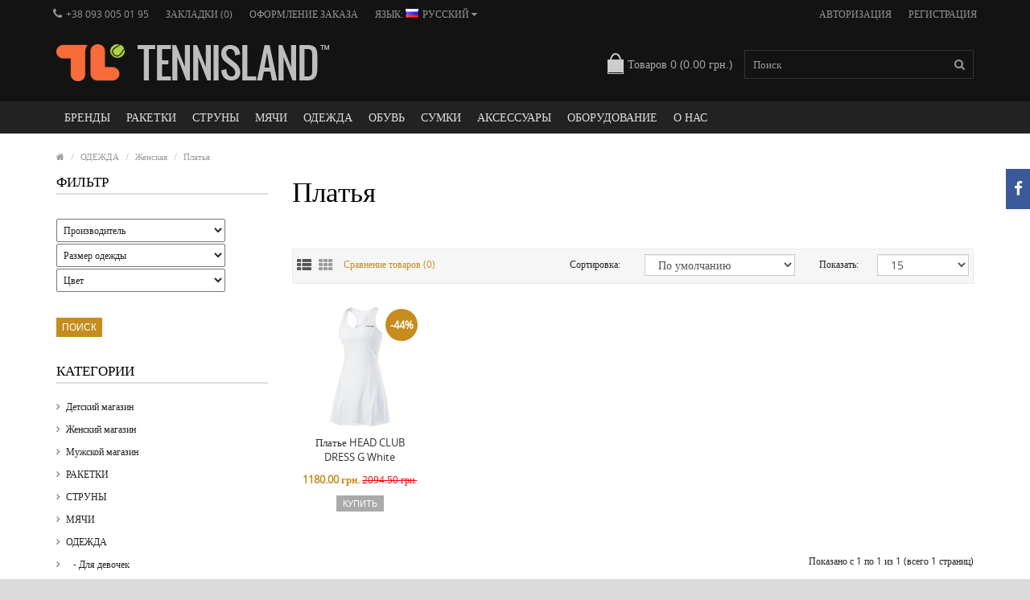

--- FILE ---
content_type: text/html; charset=utf-8
request_url: http://tennis-land.com.ua/clothes/cloth-women/dresses
body_size: 9920
content:
<!DOCTYPE html>
<!--[if IE]><![endif]-->
<!--[if IE 8 ]><html dir="ltr" lang="ru" class="ie8"><![endif]-->
<!--[if IE 9 ]><html dir="ltr" lang="ru" class="ie9"><![endif]-->
<!--[if (gt IE 9)|!(IE)]><!-->
<html dir="ltr" lang="ru">
<!--<![endif]-->
<head>
<meta charset="UTF-8" />
<meta name="viewport" content="width=device-width, initial-scale=1.0" />
<meta http-equiv="X-UA-Compatible" content="IE=edge">
<meta name="format-detection" content="telephone=no" />
<title>Платья</title>
<base href="http://tennis-land.com.ua/" />
<script src="catalog/view/javascript/jquery/jquery-2.1.1.min.js" type="text/javascript"></script>
<link href="catalog/view/theme/marketshop/js/bootstrap/css/bootstrap.min.css" rel="stylesheet" media="screen" />
<script src="catalog/view/theme/marketshop/js/bootstrap/js/bootstrap.min.js" type="text/javascript"></script>
<link href="catalog/view/javascript/font-awesome/css/font-awesome.min.css" rel="stylesheet" type="text/css" />
<script src="catalog/view/theme/marketshop/js/jquery.easing-1.3.min.js" type="text/javascript" ></script>
<link rel="stylesheet" type="text/css" href="catalog/view/theme/marketshop/stylesheet/stylesheet.min.css" />
<link rel="stylesheet" type="text/css" href="catalog/view/theme/marketshop/stylesheet/responsive.min.css" />
<link rel="stylesheet" type="text/css" href="catalog/view/theme/marketshop/stylesheet/stylesheet-skin2.min.css" />
<script type="text/javascript" src="catalog/view/theme/marketshop/js/common.min.js"></script>
<script type="text/javascript" src="catalog/view/theme/marketshop/js/custom.min.js"></script>
<link href="http://tennis-land.com.ua/dresses" rel="canonical" />
<link href="http://tennis-land.com.ua/image/catalog/  Контент/7895614.png" rel="icon" />
<script src="catalog/view/theme/marketshop/js/jquery.autocomplete.min.js" type="text/javascript"></script>
<script type="text/javascript">
$(document).ready(function() {	
	$("#filter_name").autocomplete("getdata.php?lan=", {
		width: 260,
		resultsClass: "ac_results col-lg-4",
		matchContains: true
	});
});
</script>
<style type="text/css">
body {  background-image: none;
 }
 #menu .navbar-nav {
text-align: center;
}
#menu .nav > li {
display: inline-block;
float: none;
}
#lnav {
    position: relative;
    z-index: 3;
    float: left;
    width: 262px;
    padding: 0 1px 20px 0;
}
.lnav_heading {
    color: #00427a;
    text-transform: uppercase;
    font-weight: bold;
    margin: 20px 0 0 30px;
}
.lnav_heading a {
    color: #00427a;
    text-decoration: none;
    font-weight: bold;
}
.lnav_columns.lnav_racquet {
    padding-bottom: 0;
}
.lnav_columns {
    margin-left: 30px;
    position: relative;
    padding-bottom: 21px;
}
.lnav_column {
    float: left;
    width: 115px;
}
.lnav_column .lnav_section {
    margin: 0;
}
.lnav_section {
    padding: 0;
    margin: 0 0 0 30px;
    line-height: 1.75;
    list-style: none;
}

#menu .nav > li {   
    float: left;
}

#button-filter { margin-bottom: 30px; } @media screen and (max-width:800px) {
 #menu .navbar-nav {
text-align: left;
}
#menu .nav > li {
display:block;
}
}
</style>
        
                  <script type="text/javascript">   
            var _smartsupp = _smartsupp || {};
            _smartsupp.key = '27c05087cfef50452f08d56d3d3476a730673596';
            _smartsupp.cookieDomain = ".tennis-land.com.ua";
            window.smartsupp||(function(d) {
              var o=smartsupp=function(){ o._.push(arguments)},s=d.getElementsByTagName('script')[0],c=d.createElement('script');o._=[];
              c.async=true;c.type='text/javascript';c.charset='utf-8';c.src='//www.smartsuppchat.com/loader.js';s.parentNode.insertBefore(c,s);
            })(document);
          </script>
              
</head>
<body class="product-category-66_79_191">
<section class="wrapper-wide">
<div id="header" >
  <nav class="htop" id="top">
    <div class="container">
      <div class="row"> <span class="drop-icon visible-sm visible-xs"><i class="fa fa-align-justify"></i></span>
        <div class="pull-left flip left-top">
                    <div class="links">
            <ul>
                            <li class="mobile"><i class="fa fa-phone"></i>+38 093 005 01 95</li>
                                                                                                                                            <li><a href="http://tennis-land.com.ua/index.php?route=account/wishlist" id="wishlist-total">Закладки (0)</a></li>
                                          <li><a href="http://tennis-land.com.ua/index.php?route=checkout/checkout">Оформление заказа</a></li>
                          </ul>
          </div>
          
<form action="http://tennis-land.com.ua/index.php?route=common/language/language" method="post" enctype="multipart/form-data" id="language">
  <div class="btn-group">
    <button class="btn-link dropdown-toggle" data-toggle="dropdown"> <span>
        Язык:
                <img src="image/flags/ru.png" alt="Русский" title="Русский">Русский                    <i class="fa fa-caret-down"></i></span></button>
    <ul class="dropdown-menu">
            <li><a href="ru_RU"><img src="image/flags/ru.png" alt="Русский" title="Русский" /> Русский</a></li>
            <li><a href="ua_uk"><img src="image/flags/ua.png" alt="Українська" title="Українська" /> Українська</a></li>
          </ul>
  </div>
  <input type="hidden" name="code" value="" />
  <input type="hidden" name="redirect" value="http://tennis-land.com.ua/clothes/cloth-women/dresses" />
</form>
  </div>
        <div id="top-links" class="nav pull-right flip">
          <ul>
                        <li><a href="http://tennis-land.com.ua/index.php?route=account/login">Авторизация</a></li>
            <li><a href="http://tennis-land.com.ua/index.php?route=account/register">Регистрация</a></li>
                      </ul>
        </div>
      </div>
    </div>
  </nav>
  <header class="header-row">
    <div class="container">
            <div class="table-container">
        <div class="col-table-cell col-lg-6 col-md-6 col-sm-12 col-xs-12 inner">
                    <div id="logo"><a href="http://tennis-land.com.ua/index.php?route=common/home"><img class="img-responsive" src="http://tennis-land.com.ua/image/catalog/logo1.png" title="TENNIS LAND" alt="TENNIS LAND" /></a></div>
                  </div>
        <div class="col-table-cell col-lg-3 col-md-3 col-sm-6 col-xs-12"> <div id="cart">

  <button type="button" data-toggle="dropdown" data-loading-text="Загрузка..." class="heading dropdown-toggle">
  <div class="pull-left flip"><h4></h4></div><span id="cart-total">Товаров 0 (0.00 грн.)</span></button>
  
  
  
  <ul class="dropdown-menu">
        <li>
      <p class="text-center">Ваша корзина пуста!</p>
    </li>
      </ul>
</div>
 </div>
        <div class="col-table-cell col-lg-3 col-md-3 col-sm-6 col-xs-12 inner"> <div id="search" class="input-group">
  <input id="filter_name" type="text" name="search" value="" placeholder="Поиск" class="form-control input-lg" />
    <button type="button" class="button-search"><i class="fa fa-search"></i></button>
</div> </div>
      </div>
                      </div>
  </header>
      <nav id="menu" class="navbar">
      <div class="navbar-header"> <span class="visible-xs visible-sm">
                Меню                        <b></b></span>
      </div>
            <div class="container">
                <div class="collapse navbar-collapse navbar-ex1-collapse">
          <ul class="nav navbar-nav">

                       <li class="menu_brands  dropdown">
                            <a href="http://tennis-land.com.ua/index.php?route=product/manufacturer">Бренды</a>
                                                                      <div class="dropdown-menu">
                                                <div class="col-lg-1 col-md-2 col-sm-3 col-xs-6"> <a href="http://tennis-land.com.ua/adidas"><img src="http://tennis-land.com.ua/image/cache/catalog/ файлы-60x60.png" title="adidas" alt="adidas" /></a> </div>
                                <div class="col-lg-1 col-md-2 col-sm-3 col-xs-6"> <a href="http://tennis-land.com.ua/Asics"><img src="http://tennis-land.com.ua/image/cache/catalog/asics-2-60x60.png" title="Asics" alt="Asics" /></a> </div>
                                <div class="col-lg-1 col-md-2 col-sm-3 col-xs-6"> <a href="http://tennis-land.com.ua/Babolat"><img src="http://tennis-land.com.ua/image/cache/catalog/Babolat-logo-60x60.jpg" title="Babolat" alt="Babolat" /></a> </div>
                                <div class="col-lg-1 col-md-2 col-sm-3 col-xs-6"> <a href="http://tennis-land.com.ua/Baku"><img src="" title="Baku" alt="Baku" /></a> </div>
                                <div class="col-lg-1 col-md-2 col-sm-3 col-xs-6"> <a href="http://tennis-land.com.ua/Dunlop"><img src="http://tennis-land.com.ua/image/cache/catalog/DLP-2-60x60.jpg" title="Dunlop" alt="Dunlop" /></a> </div>
                                <div class="col-lg-1 col-md-2 col-sm-3 col-xs-6"> <a href="http://tennis-land.com.ua/Fila"><img src="http://tennis-land.com.ua/image/cache/catalog/images-60x60.jpg" title="Fila" alt="Fila" /></a> </div>
                                <div class="col-lg-1 col-md-2 col-sm-3 col-xs-6"> <a href="http://tennis-land.com.ua/Head"><img src="http://tennis-land.com.ua/image/cache/catalog/head_logo_new2-60x60.gif" title="Head" alt="Head" /></a> </div>
                                <div class="col-lg-1 col-md-2 col-sm-3 col-xs-6"> <a href="http://tennis-land.com.ua/K-Swiss"><img src="http://tennis-land.com.ua/image/cache/catalog/images (2)-60x60.png" title="K-Swiss" alt="K-Swiss" /></a> </div>
                                <div class="col-lg-1 col-md-2 col-sm-3 col-xs-6"> <a href="http://tennis-land.com.ua/Kirshbaum"><img src="http://tennis-land.com.ua/image/cache/catalog/ файлы-60x60.jpg" title="Kirshbaum" alt="Kirshbaum" /></a> </div>
                                <div class="col-lg-1 col-md-2 col-sm-3 col-xs-6"> <a href="http://tennis-land.com.ua/Lotto"><img src="http://tennis-land.com.ua/image/cache/catalog/800px-Lotto_Sport_Italia_logo_svg-60x60.png" title="Lotto" alt="Lotto" /></a> </div>
                                <div class="col-lg-1 col-md-2 col-sm-3 col-xs-6"> <a href="http://tennis-land.com.ua/Luxilon"><img src="http://tennis-land.com.ua/image/cache/catalog/ файлы (7)-60x60.png" title="Luxilon" alt="Luxilon" /></a> </div>
                                <div class="col-lg-1 col-md-2 col-sm-3 col-xs-6"> <a href="http://tennis-land.com.ua/New Balance"><img src="http://tennis-land.com.ua/image/cache/catalog/images (2)-60x60.jpg" title="New Balance" alt="New Balance" /></a> </div>
                                <div class="col-lg-1 col-md-2 col-sm-3 col-xs-6"> <a href="http://tennis-land.com.ua/Nike"><img src="http://tennis-land.com.ua/image/cache/catalog/ файлы (5)-60x60.png" title="Nike" alt="Nike" /></a> </div>
                                <div class="col-lg-1 col-md-2 col-sm-3 col-xs-6"> <a href="http://tennis-land.com.ua/Prince"><img src="http://tennis-land.com.ua/image/cache/catalog/Prince_2-60x60.png" title="Prince" alt="Prince" /></a> </div>
                                <div class="col-lg-1 col-md-2 col-sm-3 col-xs-6"> <a href="http://tennis-land.com.ua/Pros'Pro"><img src="http://tennis-land.com.ua/image/cache/catalog/ файлы (2)-60x60.png" title="Pros'Pro" alt="Pros'Pro" /></a> </div>
                                <div class="col-lg-1 col-md-2 col-sm-3 col-xs-6"> <a href="http://tennis-land.com.ua/Robin Soderling"><img src="http://tennis-land.com.ua/image/cache/catalog/Robin Soderling/logo-rs1-60x60.png" title="Robin Soderling" alt="Robin Soderling" /></a> </div>
                                <div class="col-lg-1 col-md-2 col-sm-3 col-xs-6"> <a href="http://tennis-land.com.ua/Slazenger"><img src="http://tennis-land.com.ua/image/cache/catalog/slazenger_logo-60x60.jpg" title="Slazenger" alt="Slazenger" /></a> </div>
                                <div class="col-lg-1 col-md-2 col-sm-3 col-xs-6"> <a href="http://tennis-land.com.ua/Spidertech"><img src="http://tennis-land.com.ua/image/cache/catalog/Spidertech-60x60.png" title="Spidertech" alt="Spidertech" /></a> </div>
                                <div class="col-lg-1 col-md-2 col-sm-3 col-xs-6"> <a href="http://tennis-land.com.ua/Tecnifibre"><img src="http://tennis-land.com.ua/image/cache/catalog/tecnifibre1-60x60.jpg" title="Tecnifibre" alt="Tecnifibre" /></a> </div>
                                <div class="col-lg-1 col-md-2 col-sm-3 col-xs-6"> <a href="http://tennis-land.com.ua/tmax"><img src="http://tennis-land.com.ua/image/cache/catalog/  Контент/K2-60x60.jpg" title="Tmax" alt="Tmax" /></a> </div>
                                <div class="col-lg-1 col-md-2 col-sm-3 col-xs-6"> <a href="http://tennis-land.com.ua/Unique"><img src="http://tennis-land.com.ua/image/cache/catalog/logo1-60x60.png" title="Unique" alt="Unique" /></a> </div>
                                <div class="col-lg-1 col-md-2 col-sm-3 col-xs-6"> <a href="http://tennis-land.com.ua/Wilson"><img src="http://tennis-land.com.ua/image/cache/catalog/2000px-Wilson_logo.svg-60x60.png" title="Wilson" alt="Wilson" /></a> </div>
                                <div class="col-lg-1 col-md-2 col-sm-3 col-xs-6"> <a href="http://tennis-land.com.ua/Yonex"><img src="http://tennis-land.com.ua/image/cache/catalog/Logo_Yonex-60x60.png" title="Yonex" alt="Yonex" /></a> </div>
                                              </div>
                                        
                                                            <li class="categories_defu dropdown"><a class="dropdown-toggle" href="http://tennis-land.com.ua/racquets">РАКЕТКИ</a>
                            <div class="dropdown-menu">
                                <ul>
                                                                        <li>
                                        <a href="http://tennis-land.com.ua/racquets/junior">Детские                    <span>&rsaquo;</span></a>                                        <div class="submenu">
                      <ul>
                                                <li> <a href="http://tennis-land.com.ua/racquets/junior/babolat-junior"  >BABOLAT </a> </li>
                                                <li> <a href="http://tennis-land.com.ua/racquets/junior/dunlop-junior"  >DUNLOP </a> </li>
                                                <li> <a href="http://tennis-land.com.ua/racquets/junior/head-junior"  >HEAD </a> </li>
                                                <li> <a href="http://tennis-land.com.ua/racquets/junior/prince-junior"  >PRINCE </a> </li>
                                                <li> <a href="http://tennis-land.com.ua/racquets/junior/prospro-junior"  >PRO'S PRO </a> </li>
                                                <li> <a href="http://tennis-land.com.ua/racquets/junior/tecnifibre-junior"  >TECNIFIBRE </a> </li>
                                                <li> <a href="http://tennis-land.com.ua/racquets/junior/wilson-junior"  >WILSON </a> </li>
                                                <li> <a href="http://tennis-land.com.ua/racquets/junior/yonex-rackets-jr"  >YONEX </a> </li>
                                              </ul>
                    </div>
                                      </li>
                                                                        <li>
                                        <a href="http://tennis-land.com.ua/index.php?route=product/category&amp;path=59_679">Женские</a>
                                                          </li>
                                                                        <li>
                                        <a href="http://tennis-land.com.ua/index.php?route=product/category&amp;path=59_678">Мужские</a>
                                                          </li>
                                                    </ul>
                              </div>
                          </li>
                        <li class="categories_defu dropdown"><a class="dropdown-toggle" href="http://tennis-land.com.ua/strings">СТРУНЫ</a>
                          </li>
                        <li class="categories_defu dropdown"><a class="dropdown-toggle" href="http://tennis-land.com.ua/balls">МЯЧИ</a>
                            <div class="dropdown-menu">
                                <ul>
                                                                        <li>
                                        <a href="http://tennis-land.com.ua/balls/babolat-balls">Babolat</a>
                                                          </li>
                                                                        <li>
                                        <a href="http://tennis-land.com.ua/balls/dunlop-balls">DUNLOP</a>
                                                          </li>
                                                                        <li>
                                        <a href="http://tennis-land.com.ua/balls/head-balls">HEAD</a>
                                                          </li>
                                                                        <li>
                                        <a href="http://tennis-land.com.ua/balls/prince-balls">PRINCE</a>
                                                          </li>
                                                                        <li>
                                        <a href="http://tennis-land.com.ua/balls/Robin Soderling balls">Robin Soderling</a>
                                                          </li>
                                                                        <li>
                                        <a href="http://tennis-land.com.ua/balls/slazenger-balls">SLAZENGER</a>
                                                          </li>
                                                                        <li>
                                        <a href="http://tennis-land.com.ua/balls/tecnifibre-balls">TECNIFIBRE</a>
                                                          </li>
                                                                        <li>
                                        <a href="http://tennis-land.com.ua/balls/wilson-balls">WILSON</a>
                                                          </li>
                                                                        <li>
                                        <a href="http://tennis-land.com.ua/balls/yonex-balls">YONEX</a>
                                                          </li>
                                                    </ul>
                              </div>
                          </li>
                        <li class="categories_defu dropdown"><a class="dropdown-toggle" href="http://tennis-land.com.ua/clothes">ОДЕЖДА</a>
                            <div class="dropdown-menu">
                                <ul>
                                                                        <li>
                                        <a href="http://tennis-land.com.ua/clothes/girls">Для девочек</a>
                                                          </li>
                                                                        <li>
                                        <a href="http://tennis-land.com.ua/clothes/boys cloth">Для мальчиков</a>
                                                          </li>
                                                                        <li>
                                        <a href="http://tennis-land.com.ua/clothes/cloth-women">Женская                    <span>&rsaquo;</span></a>                                        <div class="submenu">
                      <ul>
                                                <li> <a href="http://tennis-land.com.ua/clothes/cloth-women/pants-women"  >Брюки </a> </li>
                                                <li> <a href="http://tennis-land.com.ua/clothes/cloth-women/headdress-women"  >Головные уборы </a> </li>
                                                <li> <a href="http://tennis-land.com.ua/clothes/cloth-women/jackets-women"  >Куртки </a> </li>
                                                <li> <a href="http://tennis-land.com.ua/clothes/cloth-women/tank-women"  >Майки </a> </li>
                                                <li> <a href="http://tennis-land.com.ua/clothes/cloth-women/wristband-women"  >Напульсники </a> </li>
                                                <li> <a href="http://tennis-land.com.ua/clothes/cloth-women/dresses"  >Платья </a> </li>
                                                <li> <a href="http://tennis-land.com.ua/clothes/cloth-women/hoodies-women"  >Толстовки </a> </li>
                                                <li> <a href="http://tennis-land.com.ua/clothes/cloth-women/t-shirts-women"  >Футболки </a> </li>
                                                <li> <a href="http://tennis-land.com.ua/clothes/cloth-women/shorts-women"  >ШОРТЫ </a> </li>
                                                <li> <a href="http://tennis-land.com.ua/clothes/cloth-women/skirts"  >ЮБКИ </a> </li>
                                                <li> <a href="http://tennis-land.com.ua/clothes/cloth-women/socks-ladies"  >Носки </a> </li>
                                              </ul>
                    </div>
                                      </li>
                                                                        <li>
                                        <a href="http://tennis-land.com.ua/clothes/cloth-men">Мужская                    <span>&rsaquo;</span></a>                                        <div class="submenu">
                      <ul>
                                                <li> <a href="http://tennis-land.com.ua/clothes/cloth-men/pants"  >БРЮКИ </a> </li>
                                                <li> <a href="http://tennis-land.com.ua/clothes/cloth-men/hats"  >ГОЛОВНЫЕ УБОРЫ </a> </li>
                                                <li> <a href="http://tennis-land.com.ua/clothes/cloth-men/jackets"  >КУРТКИ </a> </li>
                                                <li> <a href="http://tennis-land.com.ua/clothes/cloth-men/hand-bands"  >НАПУЛЬСНИКИ </a> </li>
                                                <li> <a href="http://tennis-land.com.ua/clothes/cloth-men/hoodies"  >ТОЛСТОВКИ </a> </li>
                                                <li> <a href="http://tennis-land.com.ua/clothes/cloth-men/t-shirts"  >ФУТБОЛКИ </a> </li>
                                                <li> <a href="http://tennis-land.com.ua/clothes/cloth-men/shorts"  >ШОРТЫ </a> </li>
                                                <li> <a href="http://tennis-land.com.ua/clothes/cloth-men/socks-men"  >Носки </a> </li>
                                              </ul>
                    </div>
                                      </li>
                                                    </ul>
                              </div>
                          </li>
                        <li class="categories_defu dropdown"><a class="dropdown-toggle" href="http://tennis-land.com.ua/shoes">ОБУВЬ</a>
                            <div class="dropdown-menu">
                                <ul>
                                                                        <li>
                                        <a href="http://tennis-land.com.ua/shoes/shoes-kids">Детская                    <span>&rsaquo;</span></a>                                        <div class="submenu">
                      <ul>
                                                <li> <a href="http://tennis-land.com.ua/shoes/shoes-kids/adidas-kid-shoes"  >adidas </a> </li>
                                                <li> <a href="http://tennis-land.com.ua/shoes/shoes-kids/asics-kid-shoes"  >Asics </a> </li>
                                                <li> <a href="http://tennis-land.com.ua/shoes/shoes-kids/babolat-shoes-kids"  >Babolat </a> </li>
                                                <li> <a href="http://tennis-land.com.ua/shoes/shoes-kids/fila-kid-shoes"  >Fila </a> </li>
                                                <li> <a href="http://tennis-land.com.ua/shoes/shoes-kids/head-shoes-kids"  >HEAD </a> </li>
                                                <li> <a href="http://tennis-land.com.ua/shoes/shoes-kids/k-swiss-kid-shoes"  >K-Swiss </a> </li>
                                                <li> <a href="http://tennis-land.com.ua/shoes/shoes-kids/lotto-shoes-kids"  >Lotto </a> </li>
                                                <li> <a href="http://tennis-land.com.ua/shoes/shoes-kids/new-balance-kid-shoes"  >New Balance </a> </li>
                                                <li> <a href="http://tennis-land.com.ua/shoes/shoes-kids/nike-kid-shoes"  >Nike </a> </li>
                                                <li> <a href="http://tennis-land.com.ua/shoes/shoes-kids/prince-shoes-kids"  >PRINCE </a> </li>
                                                <li> <a href="http://tennis-land.com.ua/shoes/shoes-kids/wilson-kid-shoes"  >WILSON </a> </li>
                                                <li> <a href="http://tennis-land.com.ua/shoes/shoes-kids/yonex-kid-shoes"  >YONEX </a> </li>
                                              </ul>
                    </div>
                                      </li>
                                                                        <li>
                                        <a href="http://tennis-land.com.ua/shoes/shoes-women">Женская                    <span>&rsaquo;</span></a>                                        <div class="submenu">
                      <ul>
                                                <li> <a href="http://tennis-land.com.ua/shoes/shoes-women/adidas-women-shoes"  >adidas </a> </li>
                                                <li> <a href="http://tennis-land.com.ua/shoes/shoes-women/asics-women-shoes"  >Asics </a> </li>
                                                <li> <a href="http://tennis-land.com.ua/shoes/shoes-women/babolat-shoes-women"  >BABOLAT </a> </li>
                                                <li> <a href="http://tennis-land.com.ua/shoes/shoes-women/fila-women-shoes"  >Fila </a> </li>
                                                <li> <a href="http://tennis-land.com.ua/shoes/shoes-women/head-women-shoes"  >HEAD </a> </li>
                                                <li> <a href="http://tennis-land.com.ua/shoes/shoes-women/k-swiss-women-shoes"  >K-Swiss </a> </li>
                                                <li> <a href="http://tennis-land.com.ua/shoes/shoes-women/lotto-ladies"  >LOTTO </a> </li>
                                                <li> <a href="http://tennis-land.com.ua/shoes/shoes-women/new-balance-women-shoes"  >New Balance </a> </li>
                                                <li> <a href="http://tennis-land.com.ua/shoes/shoes-women/nike-women-shoes"  >Nike </a> </li>
                                                <li> <a href="http://tennis-land.com.ua/shoes/shoes-women/prince-shoes-women"  >PRINCE </a> </li>
                                                <li> <a href="http://tennis-land.com.ua/shoes/shoes-women/wilson-shoes-woman"  >WILSON </a> </li>
                                                <li> <a href="http://tennis-land.com.ua/shoes/shoes-women/yonex-women0shoes"  >YONEX </a> </li>
                                              </ul>
                    </div>
                                      </li>
                                                                        <li>
                                        <a href="http://tennis-land.com.ua/shoes/shoes-men">Мужская                    <span>&rsaquo;</span></a>                                        <div class="submenu">
                      <ul>
                                                <li> <a href="http://tennis-land.com.ua/shoes/shoes-men/adidas-men-shoes"  >adidas </a> </li>
                                                <li> <a href="http://tennis-land.com.ua/shoes/shoes-men/asics-men-shoes"  >Asics </a> </li>
                                                <li> <a href="http://tennis-land.com.ua/shoes/shoes-men/babolat-shoes-men"  >BABOLAT </a> </li>
                                                <li> <a href="http://tennis-land.com.ua/shoes/shoes-men/fila-men-shoes"  >Fila </a> </li>
                                                <li> <a href="http://tennis-land.com.ua/shoes/shoes-men/head-shoes-men"  >HEAD </a> </li>
                                                <li> <a href="http://tennis-land.com.ua/shoes/shoes-men/k-swiss-men-shoes"  >K-Swiss </a> </li>
                                                <li> <a href="http://tennis-land.com.ua/shoes/shoes-men/lotto-shoes-man"  >LOTTO </a> </li>
                                                <li> <a href="http://tennis-land.com.ua/shoes/shoes-men/new-balance-men-shoes"  >New Balance </a> </li>
                                                <li> <a href="http://tennis-land.com.ua/shoes/shoes-men/nike-men-shoes"  >Nike </a> </li>
                                                <li> <a href="http://tennis-land.com.ua/shoes/shoes-men/prince-shoes-men"  >PRINCE </a> </li>
                                                <li> <a href="http://tennis-land.com.ua/shoes/shoes-men/wilson-shoes-men"  >WILSON </a> </li>
                                                <li> <a href="http://tennis-land.com.ua/shoes/shoes-men/yonez-men-shoes"  >YONEX </a> </li>
                                              </ul>
                    </div>
                                      </li>
                                                    </ul>
                              </div>
                          </li>
                        <li class="categories_defu dropdown"><a class="dropdown-toggle" href="http://tennis-land.com.ua/bags">СУМКИ</a>
                            <div class="dropdown-menu">
                                <ul>
                                                                        <li>
                                        <a href="http://tennis-land.com.ua/bags/babolat-bags">Babolat</a>
                                                          </li>
                                                                        <li>
                                        <a href="http://tennis-land.com.ua/index.php?route=product/category&amp;path=667_685">HEAD</a>
                                                          </li>
                                                                        <li>
                                        <a href="http://tennis-land.com.ua/bags/prince-bags">Prince</a>
                                                          </li>
                                                                        <li>
                                        <a href="http://tennis-land.com.ua/bags/pros-bags">Pros' Pro</a>
                                                          </li>
                                                                        <li>
                                        <a href="http://tennis-land.com.ua/bags/technofibre-bags">Tecnifibre</a>
                                                          </li>
                                                                        <li>
                                        <a href="http://tennis-land.com.ua/index.php?route=product/category&amp;path=667_688">WILSON</a>
                                                          </li>
                                                                        <li>
                                        <a href="http://tennis-land.com.ua/bags/yonex-bags">Yonex</a>
                                                          </li>
                                                    </ul>
                              </div>
                          </li>
                        <li class="categories_defu dropdown"><a class="dropdown-toggle" href="http://tennis-land.com.ua/accessories">АКСЕССУАРЫ</a>
                            <div class="dropdown-menu">
                                <ul>
                                                                        <li>
                                        <a href="http://tennis-land.com.ua/accessories/overgrip">Наружная намотка                    <span>&rsaquo;</span></a>                                        <div class="submenu">
                      <ul>
                                                <li> <a href="http://tennis-land.com.ua/accessories/overgrip/babolat-overgrip"  >Babolat </a> </li>
                                                <li> <a href="http://tennis-land.com.ua/accessories/overgrip/head-overgrip"  >Head </a> </li>
                                                <li> <a href="http://tennis-land.com.ua/accessories/overgrip/kirschbaum-overgrip"  >Kirschbaum </a> </li>
                                                <li> <a href="http://tennis-land.com.ua/accessories/overgrip/prince-overgrip"  >Prince </a> </li>
                                                <li> <a href="http://tennis-land.com.ua/accessories/overgrip/prospro-over"  >Pro'S Pro </a> </li>
                                                <li> <a href="http://tennis-land.com.ua/index.php?route=product/category&amp;path=70_91_687"  >Robin Soderling </a> </li>
                                                <li> <a href="http://tennis-land.com.ua/accessories/overgrip/tecnifibre-overgrip"  >Tecnifibre </a> </li>
                                                <li> <a href="http://tennis-land.com.ua/accessories/overgrip/wilson-string-brend"  >Wilson </a> </li>
                                                <li> <a href="http://tennis-land.com.ua/accessories/overgrip/yonex-acsessories-overgrips"  >Yonex </a> </li>
                                              </ul>
                    </div>
                                      </li>
                                                                        <li>
                                        <a href="http://tennis-land.com.ua/accessories/grip">Основная намотка                    <span>&rsaquo;</span></a>                                        <div class="submenu">
                      <ul>
                                                <li> <a href="http://tennis-land.com.ua/accessories/grip/babolat-gtip-accessories-4"  >Babolat </a> </li>
                                                <li> <a href="http://tennis-land.com.ua/accessories/grip/head-grip-accessories-4"  >Head </a> </li>
                                                <li> <a href="http://tennis-land.com.ua/accessories/grip/prince-acsessories-grips"  >Prince </a> </li>
                                                <li> <a href="http://tennis-land.com.ua/accessories/grip/prospro-basic"  >Pros'pro </a> </li>
                                                <li> <a href="http://tennis-land.com.ua/accessories/grip/tecnifibre-grip-accessories-4"  >Tecnifibre </a> </li>
                                                <li> <a href="http://tennis-land.com.ua/accessories/grip/wilson-grip-accessories-4"  >Wilson </a> </li>
                                                <li> <a href="http://tennis-land.com.ua/accessories/grip/yonex-acsessories-grips"  >Yonex </a> </li>
                                              </ul>
                    </div>
                                      </li>
                                                                        <li>
                                        <a href="http://tennis-land.com.ua/accessories/vibration dampeners">Виброгасители                    <span>&rsaquo;</span></a>                                        <div class="submenu">
                      <ul>
                                                <li> <a href="http://tennis-land.com.ua/accessories/vibration dampeners/babolat-dampeners"  >Babolat </a> </li>
                                                <li> <a href="http://tennis-land.com.ua/accessories/vibration dampeners/head-dampeners"  >Head </a> </li>
                                                <li> <a href="http://tennis-land.com.ua/accessories/vibration dampeners/kirschbaum-dampeners"  >Kirschbaum </a> </li>
                                                <li> <a href="http://tennis-land.com.ua/accessories/vibration dampeners/prince-dampeners"  >Prince </a> </li>
                                                <li> <a href="http://tennis-land.com.ua/accessories/vibration dampeners/prospro-damper"  >Pro'S Pro </a> </li>
                                                <li> <a href="http://tennis-land.com.ua/accessories/vibration dampeners/robin-soderling"  >Robin Soderling </a> </li>
                                                <li> <a href="http://tennis-land.com.ua/accessories/vibration dampeners/tecnifibre-dampeners"  >Tecnifibre </a> </li>
                                                <li> <a href="http://tennis-land.com.ua/accessories/vibration dampeners/wilson-dampeners"  >Wilson </a> </li>
                                                <li> <a href="http://tennis-land.com.ua/accessories/vibration dampeners/yonex-acsessories-dempeners"  >Yonex </a> </li>
                                              </ul>
                    </div>
                                      </li>
                                                                        <li>
                                        <a href="http://tennis-land.com.ua/accessories/souveniers">Сувениры</a>
                                                          </li>
                                                                        <li>
                                        <a href="http://tennis-land.com.ua/accessories/apotheke-tennisist">Аптечка теннисиста</a>
                                                          </li>
                                                                        <li>
                                        <a href="http://tennis-land.com.ua/accessories/other-acsessoires">Другое</a>
                                                          </li>
                                                    </ul>
                              </div>
                          </li>
                        <li class="categories_defu dropdown"><a class="dropdown-toggle" href="http://tennis-land.com.ua/equipment">ОБОРУДОВАНИЕ</a>
                            <div class="dropdown-menu">
                                <ul>
                                                                        <li>
                                        <a href="http://tennis-land.com.ua/equipment/baskets-equioment">Корзины и тубы для мячей</a>
                                                          </li>
                                                                        <li>
                                        <a href="http://tennis-land.com.ua/equipment/equipment-training">Для тренировки</a>
                                                          </li>
                                                                        <li>
                                        <a href="http://tennis-land.com.ua/equipment/tech-support">Уход за кортом</a>
                                                          </li>
                                                                        <li>
                                        <a href="http://tennis-land.com.ua/equipment/marking">Разметка и маркировка корта</a>
                                                          </li>
                                                                        <li>
                                        <a href="http://tennis-land.com.ua/equipment/nets">Теннисные сетки и столбы</a>
                                                          </li>
                                                                        <li>
                                        <a href="http://tennis-land.com.ua/equipment/ball-machines">Теннисные пушки</a>
                                                          </li>
                                                                        <li>
                                        <a href="http://tennis-land.com.ua/equipment/stringing-mashine">Станки для натяжки струн</a>
                                                          </li>
                                                                        <li>
                                        <a href="http://tennis-land.com.ua/equipment/courts-furniture">Мебель для корта</a>
                                                          </li>
                                                                        <li>
                                        <a href="http://tennis-land.com.ua/equipment/ganrty">Вышки судейские</a>
                                                          </li>
                                                                        <li>
                                        <a href="http://tennis-land.com.ua/equipment/equipment-miscellaeous">Другое</a>
                                                          </li>
                                                    </ul>
                              </div>
                          </li>
                                                                                   
                                                                                                                                    <li class="dropdown information-link"><a>О нас</a>
              <div class="dropdown-menu">
              	<ul>
              	              		<li class="contact-link"><a href="http://tennis-land.com.ua/index.php?route=information/contact">Обратная связь</a></li>
            	                                      <li><a href="http://tennis-land.com.ua/delivery">Оплата и доставка</a></li>
                                    <li><a href="http://tennis-land.com.ua/about_us">Информация</a></li>
                                  </ul>
              </div>
            </li>
                                    
                      </ul>
        </div>
              </div>
          </nav>
    </div>

              
<div id="container">
<div class="container">
  <ul class="breadcrumb">
        <li><a href="http://tennis-land.com.ua/index.php?route=common/home"><i class="fa fa-home"></i></a></li>
        <li><a href="http://tennis-land.com.ua/clothes">ОДЕЖДА</a></li>
        <li><a href="http://tennis-land.com.ua/clothes/cloth-women">Женская</a></li>
        <li><a href="http://tennis-land.com.ua/clothes/cloth-women/dresses">Платья</a></li>
      </ul>
  <div class="row"><aside id="column-left" class="col-sm-3 hidden-xs">
    <h3>Фильтр</h3>
  <ul class="box-filter" style="padding:10px 0;">
                  <select>
             <option>Производитель</option>
                                          <option value="98" id="filter98">
             Baku              </option>
                                                        <option value="94" id="filter94">
             Head              </option>
                                                        <option value="96" id="filter96">
             Luxilon              </option>
                                                        <option value="97" id="filter97">
             Tretorn              </option>
                                                        <option value="95" id="filter95">
             Wilson              </option>
                                        </select>
                <select>
             <option>Размер одежды</option>
                                          <option value="83" id="filter83">
             XS              </option>
                                                        <option value="84" id="filter84">
             S              </option>
                                                        <option value="85" id="filter85">
             M              </option>
                                                        <option value="86" id="filter86">
             L              </option>
                                                        <option value="87" id="filter87">
             XL              </option>
                                                        <option value="88" id="filter88">
             XXL              </option>
                                        </select>
                <select>
             <option>Цвет</option>
                                          <option value="19" id="filter19">
             Бирюзовый              </option>
                                                        <option value="16" id="filter16">
             Голубой              </option>
                                                        <option value="10" id="filter10">
             Зелёный              </option>
                                                        <option value="22" id="filter22">
             Золотой              </option>
                                                        <option value="20" id="filter20">
             Коралловый              </option>
                                                        <option value="89" id="filter89">
             Коричневый              </option>
                                                        <option value="14" id="filter14">
             Оранжевый              </option>
                                                        <option value="11" id="filter11">
             Розовый              </option>
                                                        <option value="13" id="filter13">
             Салатовый              </option>
                                                        <option value="21" id="filter21">
             Серебрянный              </option>
                                                        <option value="12" id="filter12">
             Серый              </option>
                                                        <option value="15" id="filter15">
             Синий              </option>
                                                        <option value="18" id="filter18">
             Сиреневый              </option>
                                                        <option value="17" id="filter17">
             Фиолетовый              </option>
                                                        <option value="1" id="filter1">
             Белый              </option>
                                                        <option value="8" id="filter8">
             Чёрный              </option>
                                                        <option value="7" id="filter7">
             Красный              </option>
                                                        <option value="9" id="filter9">
             Желтый              </option>
                                        </select>
      </ul>
    <button type="button" id="button-filter" class="btn btn-primary">Поиск</button>
<script type="text/javascript"><!--
$('#button-filter').on('click', function() {
  filter = [];

  $('.box-filter select option:selected').each(function(element) {
    filter.push(this.value);
  });

  location = 'http://tennis-land.com.ua/clothes/cloth-women/dresses&filter=' + filter.join(',');
});
//--></script>    <h3>Категории</h3>
<div class="list-group">
<ul class="list-item">
      <li><a href="http://tennis-land.com.ua/junior-store">Детский магазин</a></li>
        <li><a href="http://tennis-land.com.ua/woman-store">Женский магазин</a></li>
        <li><a href="http://tennis-land.com.ua/men-store">Мужской магазин</a></li>
        <li><a href="http://tennis-land.com.ua/racquets">РАКЕТКИ</a></li>
        <li><a href="http://tennis-land.com.ua/strings">СТРУНЫ</a></li>
        <li><a href="http://tennis-land.com.ua/balls">МЯЧИ</a></li>
        <li><a href="http://tennis-land.com.ua/clothes" class="active">ОДЕЖДА</a></li>
        <li><a href="http://tennis-land.com.ua/clothes/girls">&nbsp;&nbsp;&nbsp;- Для девочек</a></li>
        <li><a href="http://tennis-land.com.ua/clothes/boys cloth">&nbsp;&nbsp;&nbsp;- Для мальчиков</a></li>
        <li><a href="http://tennis-land.com.ua/clothes/cloth-women" class="active">&nbsp;&nbsp;&nbsp;- Женская</a></li>
        <li><a href="http://tennis-land.com.ua/clothes/cloth-men">&nbsp;&nbsp;&nbsp;- Мужская</a></li>
              <li><a href="http://tennis-land.com.ua/shoes">ОБУВЬ</a></li>
        <li><a href="http://tennis-land.com.ua/bags">СУМКИ</a></li>
        <li><a href="http://tennis-land.com.ua/accessories">АКСЕССУАРЫ</a></li>
        <li><a href="http://tennis-land.com.ua/equipment">ОБОРУДОВАНИЕ</a></li>
      </ul>
</div>
  </aside>
                <div id="content" class="col-sm-9">	      <h1>Платья</h1>
            <div class="row">
        <!--        <div class="col-sm-2"><img src="http://tennis-land.com.ua/image/cache/catalog/cloth katrgory/dress-100x100.jpg" alt="Платья" title="Платья" class="img-thumbnail" /></div>
        -->
                <div class="col-sm-12"><p><br></p></div>
              </div>
                                    <div class="product-filter">
        <div class="row">
          <div class="col-md-4 col-sm-5">
            <div class="btn-group">
              <button type="button" id="list-view" class="btn btn-default" data-toggle="tooltip" title="Список"><i class="fa fa-th-list"></i></button>
              <button type="button" id="grid-view" class="btn btn-default" data-toggle="tooltip" title="Сетка"><i class="fa fa-th"></i></button>
            </div>
            <a href="http://tennis-land.com.ua/index.php?route=product/compare" id="compare-total">Сравнение товаров (0)</a> </div>
          <div class="col-sm-2 text-right">
            <label class="control-label" for="input-sort">Сортировка:</label>
          </div>
          <div class="col-md-3 col-sm-2 text-right">
            <select id="input-sort" class="form-control col-sm-3" onchange="location = this.value;">
                                          <option value="http://tennis-land.com.ua/clothes/cloth-women/dresses?sort=p.sort_order&amp;order=ASC" selected="selected">По умолчанию</option>
                                                        <option value="http://tennis-land.com.ua/clothes/cloth-women/dresses?sort=pd.name&amp;order=ASC">Название (А - Я)</option>
                                                        <option value="http://tennis-land.com.ua/clothes/cloth-women/dresses?sort=pd.name&amp;order=DESC">Название (Я - А)</option>
                                                        <option value="http://tennis-land.com.ua/clothes/cloth-women/dresses?sort=p.price&amp;order=ASC">Цена (низкая &gt; высокая)</option>
                                                        <option value="http://tennis-land.com.ua/clothes/cloth-women/dresses?sort=p.price&amp;order=DESC">Цена (высокая &gt; низкая)</option>
                                                        <option value="http://tennis-land.com.ua/clothes/cloth-women/dresses?sort=rating&amp;order=DESC">Рейтинг (начиная с высокого)</option>
                                                        <option value="http://tennis-land.com.ua/clothes/cloth-women/dresses?sort=rating&amp;order=ASC">Рейтинг (начиная с низкого)</option>
                                                        <option value="http://tennis-land.com.ua/clothes/cloth-women/dresses?sort=p.model&amp;order=ASC">Модель (А - Я)</option>
                                                        <option value="http://tennis-land.com.ua/clothes/cloth-women/dresses?sort=p.model&amp;order=DESC">Модель (Я - А)</option>
                                        </select>
          </div>
          <div class="col-sm-1 text-right">
            <label class="control-label" for="input-limit">Показать:</label>
          </div>
          <div class="col-sm-2 text-right">
            <select id="input-limit" class="form-control" onchange="location = this.value;">
                                          <option value="http://tennis-land.com.ua/clothes/cloth-women/dresses?limit=15" selected="selected">15</option>
                                                        <option value="http://tennis-land.com.ua/clothes/cloth-women/dresses?limit=25">25</option>
                                                        <option value="http://tennis-land.com.ua/clothes/cloth-women/dresses?limit=50">50</option>
                                                        <option value="http://tennis-land.com.ua/clothes/cloth-women/dresses?limit=75">75</option>
                                                        <option value="http://tennis-land.com.ua/clothes/cloth-women/dresses?limit=100">100</option>
                                        </select>
          </div>
        </div>
      </div>
      <br />
      <div class="row products-category">
                <div class="product-layout product-list col-xs-12">
          <div class="product-thumb">
            <div class="image"><a href="http://tennis-land.com.ua/clothes/cloth-women/dresses?product_id=1253"><img src="http://tennis-land.com.ua/image/cache/catalog/HEAD/head-club-dress-g-white-e5dd.800x560-220x220.jpg" alt="Платье HEAD CLUB DRESS G White" title="Платье HEAD CLUB DRESS G White" class="img-responsive" /></a></div>
            <div>
              <div class="caption">
                <h4><a href="http://tennis-land.com.ua/clothes/cloth-women/dresses?product_id=1253">Платье HEAD CLUB DRESS G White</a></h4>
                <p class="description">Одежда&nbsp; «Head Club Dress G». Эластичные ремни обеспечивают комфорт игры.&nbsp;Встроенный внутре..</p>
                                <p class="price">
                                    <span class="price-new">1180.00 грн.</span> <span class="price-old">2094.50 грн.</span>
                                    <span class="saving">-44%</span>
                                                                      </p>
                                              </div>
              <div class="button-group">
                <button class="btn-primary" type="button" onclick="cart.add('1253', '1');">
                <span>Купить</span></button>
                <div class="add-to-links">
                  <button type="button" data-toggle="tooltip" title="В закладки" onclick="wishlist.add('1253');"><i class="fa fa-heart"></i> <span>В закладки</span></button>
                  <button type="button" data-toggle="tooltip" title="В сравнение" onclick="compare.add('1253');"><i class="fa fa-exchange"></i> <span>В сравнение</span></button>
                </div>
              </div>
            </div>
          </div>
        </div>
              </div>
      <div class="row">
        <div class="col-sm-6 text-left"></div>
        <div class="col-sm-6 text-right">Показано с 1 по 1 из 1 (всего 1 страниц)</div>
      </div>
                  </div>
    </div>
</div>
      <script type="text/javascript">
$(document).ready(function(){

$(document).on('click', '#grid-view', function(e){
	$('#content .product-layout').attr('class', 'product-layout product-grid col-lg-5ths col-md-5ths col-sm-3 col-xs-12');
		
$screensize = $(window).width();
    if ($screensize > 1199) {
		$(".products-category > .clearfix").remove();
        $('.product-grid:nth-child(5n)').after('<span class="clearfix visible-lg-block"></span>');
    }
    if ($screensize < 1199) {
		$(".products-category > .clearfix").remove();
        $('.product-grid:nth-child(5n)').after('<span class="clearfix visible-lg-block visible-md-block"></span>');
    }
	if ($screensize < 991) {
		$(".products-category > .clearfix").remove();
        $('.product-grid:nth-child(4n)').after('<span class="clearfix visible-lg-block visible-sm-block"></span>');
    }
$( window ).resize(function() {
    $screensize = $(window).width();
    if ($screensize > 1199) {
        $(".products-category > .clearfix").remove();
        $('.product-grid:nth-child(5n)').after('<span class="clearfix visible-lg-block"></span>');
    } 
    if ($screensize < 1199) {
        $(".products-category > .clearfix").remove();
        $('.product-grid:nth-child(5n)').after('<span class="clearfix visible-lg-block visible-md-block"></span>');
    }
	if ($screensize < 991) {
        $(".products-category > .clearfix").remove();
        $('.product-grid:nth-child(4n)').after('<span class="clearfix visible-lg-block visible-sm-block"></span>');
    }
	if ($screensize < 767) {
        $(".products-category > .clearfix").remove();
    }
});
localStorage.setItem('display', 'grid');
$('.btn-group').find('#grid-view').addClass('selected');
$('.btn-group').find('#list-view').removeClass('selected');
	});

if (localStorage.getItem('display') == 'list') {
		$('#list-view').trigger('click');
	} else {
		$('#grid-view').trigger('click');
	}
});
</script>
      </div>
<footer id="footer">
  <div class="fpart-first">
    <div class="container">
      <div class="row">
                <div class="contact col-lg-4 col-md-4 col-sm-12 col-xs-12">
                    <h5>Контактная информация</h5>
                                        <ul>
                                                                        </ul>
                  </div>
                                        <div class="column col-lg-2 col-md-2 col-sm-3 col-xs-12">
          <h5>О нас</h5>
          <ul>
                        <li><a href="http://tennis-land.com.ua/delivery">Оплата и доставка</a></li>
                        <li><a href="http://tennis-land.com.ua/about_us">Информация</a></li>
                      </ul>
        </div>
                <div class="column col-lg-2 col-md-2 col-sm-3 col-xs-12">
          <h5>Служба поддержки</h5>
          <ul>
            <li><a href="http://tennis-land.com.ua/index.php?route=information/contact">Обратная связь</a></li>
            <li><a href="http://tennis-land.com.ua/index.php?route=account/return/add">Возврат товара</a></li>
            <li><a href="http://tennis-land.com.ua/index.php?route=information/sitemap">Карта сайта</a></li>
          </ul>
        </div>
        <div class="column col-lg-2 col-md-2 col-sm-3 col-xs-12">
          <h5>Дополнительно</h5>
          <ul>
            <li><a href="http://tennis-land.com.ua/index.php?route=product/manufacturer">Производители</a></li>
            <li><a href="http://tennis-land.com.ua/index.php?route=account/voucher">Подарочные сертификаты</a></li>
                        <li><a href="http://tennis-land.com.ua/index.php?route=affiliate/account">Партнерская программа</a></li>
                        <li><a href="http://tennis-land.com.ua/index.php?route=product/special">Акции</a></li>
          </ul>
        </div>
        <div class="column col-lg-2 col-md-2 col-sm-3 col-xs-12">
          <h5>Личный Кабинет</h5>
          <ul>
            <li><a href="http://tennis-land.com.ua/index.php?route=account/account">Личный Кабинет</a></li>
            <li><a href="http://tennis-land.com.ua/index.php?route=account/order">История заказов</a></li>
            <li><a href="http://tennis-land.com.ua/index.php?route=account/wishlist">Закладки</a></li>
            <li><a href="http://tennis-land.com.ua/index.php?route=account/newsletter">Рассылка</a></li>
          </ul>
        </div>
      </div>
    </div>
  </div>
  <div class="fpart-second">
    <div class="container">
      <div id="powered" class="clearfix">
        <div class="powered_text pull-left flip">
                                                                                                                                                                                                                                                                                                                                                                                                                                                                                                                                                                                                                                                                                  <span style="line-height: 15.5844px;">TlShop.com.ua © 2016&nbsp;</span>                                                                                                                                                                                                                                                                                                                                                                                                                                                                                                                                                                                                                                                                                </div>
                <div class="social pull-right flip">
                    <a href="https://www.facebook.com/TlShop.com.ua/" target="_blank"> <img data-toggle="tooltip" src="catalog/view/theme/marketshop/image/socialicons/facebook.png" alt="Facebook" title="Facebook"></a>
                                                                                                                                                                                                                                                                                                                                                                                                                          <a href="https://www.instagram.com/tl_club/" target="_blank"> <img data-toggle="tooltip" src="catalog/view/theme/marketshop/image/socialicons/instagram.png" alt="instagram" title="Instagram"> </a>
                                                          </div>
                      </div>
      <div class="bottom-row">
        
                
                      </div>
    </div>
  </div>
    <div id="back-top"><a data-toggle="tooltip" title="Back to Top" href="javascript:void(0)" class="backtotop"><i class="fa fa-chevron-up"></i></a></div>
  </footer>

<div id="facebook" class="fb-right" style="top:210px; z-index:10000;">
  <div id="facebook_icon"><i class="fa fa-facebook"></i></div>
  <script src="//connect.facebook.net/en_US/all.js#xfbml=1"></script>
  <fb:fan profile_id="1534618173515874" stream="0" connections="20" logobar="0" width="235" height="284" ></fb:fan>
    <script>
	  $(function(){        
        $("#facebook.fb-right").hover(function(){            
        $("#facebook.fb-right").stop(true, false).animate({right: "0" }, 800, 'easeOutQuint' );        
        },
  function(){            
        $("#facebook.fb-right").stop(true, false).animate({right: "-241px" }, 800, 'easeInQuint' );        
        },1000);    
  });
  </script>
  </div>
</section>
</body></html>

--- FILE ---
content_type: text/css
request_url: http://tennis-land.com.ua/catalog/view/theme/marketshop/stylesheet/stylesheet.min.css
body_size: 9297
content:
/*
 * MarketShop OpenCart Theme CSS
 * By Harnish Design
 * www.harnishdesign.net
 */
 
@font-face {
    font-family: 'OpenSansRegular';
    src: url('../fonts/OpenSans-Regular-webfont.eot');
    src: url('../fonts/OpenSans-Regular-webfont.eot?#iefix') format('embedded-opentype'),
         url('../fonts/OpenSans-Regular-webfont.woff') format('woff'),
         url('../fonts/OpenSans-Regular-webfont.ttf') format('truetype'),
         url('../fonts/OpenSans-Regular-webfont.svg#OpenSansRegular') format('svg');
    font-weight: normal;
    font-style: normal;
}
html {overflow: -moz-scrollbars-vertical; margin:0; padding:0; -webkit-font-smoothing: antialiased;}
body {background:#dcdbdb; color:#222; font-family: 'OpenSansRegular'; line-height:18px;}
body{font-size:12px;}
ul, ol { margin:0; padding:0; }
#container h1 {color: #000; margin:0px 0px 20px 0px; font-size:35px; line-height:normal; font-weight: normal; text-rendering:optimizelegibility;}
#container h2, #container h3{position:relative; padding:0px; margin:0px 0px 20px 0px; line-height:normal; font-size:20px; color:#000000; border-bottom:2px solid #ddd; padding-bottom:3px;}
#container h3 .viewall{font-size:12px;}

a, a b {color:#3e7cb4; text-decoration: none; cursor: pointer;}
a:hover, a b:hover {text-decoration:none; color:#000;}
a:focus{outline:none;}
legend { font-size: 18px; padding: 7px 0px }
label{font-weight:normal;}
.clear{clear:both;}
form {padding:0; margin:0; display:inline;}
.form-control{border-radius:0px;}
img{vertical-align:inherit;}
.img-thumbnail{border-radius:0px;}

/* Fix some bootstrap issues */
span.hidden-xs, span.hidden-sm, span.hidden-md, span.hidden-lg { display: inline; }
.nav-tabs { margin-bottom: 15px; }
div.required .control-label:before { content: '* '; color: #F00; font-weight: bold; }

/********** layout **********/
.wrapper-box{max-width:1220px; margin:0px auto; background:#fff; box-shadow:0px 0px 10px rgba(0, 0, 0, 0.2);}
.wrapper-wide{max-width:100%; background:#fff; box-shadow:0px 0px 10px rgba(0, 0, 0, 0.08);}

.main-wrapper{max-width:1170px; margin:0px auto; padding:0 25px; clear:both;}
#container{text-align:left; margin-top:20px; margin-bottom:20px;}

/********** header **********/
#header {position: relative; padding:0px; }
#header .htop{background:#3e7cb4;}
#header .header-row{position:relative; padding:35px 0;}
#header .header-row .inner{padding:0;}

/********** Language & Currency **********/
#language, #currency{float:left; border-right:1px dotted #5b9ad4;}
#language span, #currency span{color:#fff; font-size:12px; -webkit-transition: all 0.8s ease-in-out; -moz-transition: all 0.8s ease-in-out; -o-transition: all 0.8s ease-in-out; -ms-transition: all 0.8s ease-in-out; transition: all 0.8s ease-in-out;}
#top .dropdown-menu{margin:0; border-radius:0px; padding:0; border:none; z-index:1013; }
#top .dropdown-menu li a, #currency ul li .currency-select{display:block; color:#333; padding:7px 10px; text-align:left; font-size:12px;}
#top .dropdown-menu li + li a, #currency ul li + li .currency-select{border-top:1px solid #eee;}
#my_account:hover > a:after, #language:hover span:after, #currency:hover span:after, #header .links > ul > li.wrap_custom_block:hover > a:after{clear:both; content:' '; display:block; width:0; height:0; border-style:solid; border-color:transparent  transparent #fff transparent; position:absolute; z-index:1014; border-width:0px 7px 6px 7px; bottom:0px; left:50%; margin:0 0 0 -5px;}

#header .links > ul > li.wrap_custom_block:hover > a:after{clear:both; content:' '; display:block; width:0; height:0; border-style:solid; border-color:transparent  transparent #fff transparent; position:absolute; z-index:1014; border-width:0px 7px 6px 7px; bottom:0px; left:50%; margin:0 0 0 -5px;}
#language button .btn-link{border:none 0px;}
#header .links > ul > li.wrap_custom_block > a b{clear:both; content:' '; display:inline-block; width:0; height:0; border-style:solid; border-color:#fff transparent  transparent transparent; border-width:4px 5px 0px 5px; margin:0 0 1px 0;}
#language img {cursor: pointer; margin-right:5px;}
#top .dropdown-menu li a:hover, #currency ul li .currency-select:hover{color:#3e7cb4; background:none; text-decoration:none;}

/********** Top Links **********/
#header .links { position: relative; float:left; border-right:1px dotted #5b9ad4;}
#header .links > ul > li{float:left; list-style-type:none; border-left:1px dotted #5b9ad4;}
#header .links > ul > li.mobile, #header .links > ul > li.email{color:#fff;}
#header .links > ul > li.mobile{padding:0 10px;}
#header .links > ul > li > a, #header .links > ul > li .wrap_custom_block > a {padding:0px 10px; color: #fff;  text-decoration: none; font-size:12px; position:relative; display:block} 
#language .btn-link, #currency .btn-link{padding:0px 10px; border:none;}
#language .btn-link:hover, #currency .btn-link:hover{text-decoration:none;}
#header .links > ul > li .fa-phone, #header .links > ul > li .fa-envelope{font-size:120%; margin-right:5px;}
#header .links > ul > li.wrap_custom_block{position:relative;}
#header .links > ul > li.wrap_custom_block > div { display: none; background:#fff; position:absolute; z-index:1015; top:35px; padding:10px; box-shadow:0px 4px 8px rgba(0, 0, 0, 0.3);}
#header .links > ul > li.wrap_custom_block > a b{margin-left:3px;}
#header .links > ul > li.wrap_custom_block > a:hover{text-decoration:none;}
#header .links > ul > li.wrap_custom_block > div ul li{list-style-type:none;}

#header #top-links {color:#fff; border-right:1px dotted #5b9ad4;}
#header #top-links > ul > li{float:left; border-left:1px dotted #5b9ad4;}
#header #top-links > ul > li > a {color:#fff; text-transform:capitalize; display: inline-block; padding:0px 10px; }
#header #top .links > ul > li, #header #top-links > ul > li, #language .btn-link span, #currency .btn-link span{line-height:35px;}
#header #top-links > ul > li > a:hover, #header .links > ul > li > a:hover{text-decoration:underline;}

.wrapper-box #header #top-links{border-right:none;}
.wrapper-box .htop .main-wrapper{max-width:1220px; padding:0;}

/********** Mini Cart  ***********/
#header #cart {position:relative; text-align:right;}
#header #cart .heading h4{width:20px; height:16px; background:#3e7cb4; position:relative; margin-right:5px;}
#header #cart .heading h4:before{clear:both; content:' '; display:block; width:14px; height:19px; top:-8px; left:3px; border:2px solid #3e7cb4; border-radius:50%;  border-bottom:none; position:absolute; }
#header #cart .heading h4:after{clear:both; content:' '; display:block; width:20px; height:2px; bottom:-2px; left:0px; border:1px solid #3e7cb4; border-top:none; position:absolute;}

#header ul, #header ol{list-style:none;}

#header #cart .heading { text-decoration: none; font-size:14px; height:32px; color:#444; display:inline-block; position:relative; padding:0; background:none; border:none;}
#header #cart .heading span {display:inline-block; line-height:32px;}
#header #cart.open .heading{color:#000;}
#header #cart.open .heading span:after{clear:both; content:' '; display:block; width:0; height:0; border-style:solid; border-color:transparent  transparent #3e7cb4 transparent; position:absolute;  border-width:0px 7px 6px 7px; bottom:0px; left:50%; margin:0 0 0 -5px; z-index:1012;}
#header #cart .dropdown-menu {padding:8px; margin:0; z-index:1011; background: #FFF; border:3px solid #3e7cb4; border-width:3px 0px 0px 0px; width:350px; border-radius:0px; right:0; left:auto;}
#cart .dropdown-menu li > p{margin:30px 0;}
#header #cart .dropdown-menu .remove{border-radius:100%; padding:1.5px 4px; line-height:normal;}
#cart .dropdown-menu > li > .table > tbody > tr > td{border-bottom: 1px solid #ddd; border-top:none 0px;}

#header #logo img{display:inline-block!important;}
.table-container {display: table; width: 100%; table-layout: fixed;}
.table-container .col-table-cell {display: table-cell; vertical-align: middle; float: none;}

/********** Search Bar **********/
#header #search { position:relative; display:block;}
#header .button-search {width:36px; height:36px; font-size:14px; z-index:2; position:absolute; right:0; cursor:pointer; float:right; background:none; border:none; color:#bbb; padding:0;}
#header #search input {background:#FFF; padding:0 36px 0 10px; height:36px; font-size:13px; color:#333; outline:none; display:block; border-radius:0px;}
#header #search input:focus{border-color:#bbb; box-shadow:none;}

#header.style2 #logo{text-align:center;}
#header.style2 #logo a img{display:inline-block;}
#header.style2 #cart {text-align:left;}
#header.style2 #cart .dropdown-menu{left:0; right:auto;}
#header.style3 #cart{text-align:right;}


/********** Menu **********/
#menu .navbar-collapse{padding-left:0px; padding-right:0px;}
#menu.navbar{border-radius:0px; min-height:inherit;}
#menu .navbar-nav{float:none; position:relative;}
#menu .nav > li > a.home_link span{text-indent:-99999px; position:relative; background:#656565; width:12px; height:5px; display:inline-block; vertical-align:middle; margin:0 3px; -webkit-transition: all 0.3s ease-in-out; -moz-transition: all 0.3s ease-in-out; -o-transition: all 0.3s ease-in-out; -ms-transition: all 0.3s ease-in-out; transition: all 0.3s ease-in-out;}
#menu .nav > li > a.home_link span:before{clear:both; content:' '; display:block; width:0; height:0; border-style:solid; border-color:transparent  transparent #656565 transparent; position:absolute;  border-width:0 10px 9px; top:-9px; left:-4px; position:absolute; -webkit-transition: all 0.3s ease-in-out; -moz-transition: all 0.3s ease-in-out; -o-transition: all 0.3s ease-in-out; -ms-transition: all 0.3s ease-in-out; transition: all 0.3s ease-in-out;}
#menu .nav > li > a.home_link span:after{clear:both; content:' '; display:block; width:12px; height:4px; border:1px solid #656565; border-width:0px 4px 0px 4px; position:absolute; bottom:-4px; left:0px; -webkit-transition: all 0.3s ease-in-out; -moz-transition: all 0.3s ease-in-out; -o-transition: all 0.3s ease-in-out; -ms-transition: all 0.3s ease-in-out; transition: all 0.3s ease-in-out;}

#menu .nav > li > a.home_link:hover span{background:#3e7cb4; -webkit-transition: all 0.3s ease-in-out; -moz-transition: all 0.3s ease-in-out; -o-transition: all 0.3s ease-in-out; -ms-transition: all 0.3s ease-in-out; transition: all 0.3s ease-in-out;}
#menu .nav > li > a.home_link:hover span:before{border-bottom-color:#3e7cb4; -webkit-transition: all 0.3s ease-in-out; -moz-transition: all 0.3s ease-in-out; -o-transition: all 0.3s ease-in-out; -ms-transition: all 0.3s ease-in-out; transition: all 0.3s ease-in-out;}
#menu .nav > li > a.home_link:hover span:after{border-color:#3e7cb4; -webkit-transition: all 0.3s ease-in-out; -moz-transition: all 0.3s ease-in-out; -o-transition: all 0.3s ease-in-out; -ms-transition: all 0.3s ease-in-out; transition: all 0.3s ease-in-out;}

#menu {border-bottom:3px solid #d6d6d6; border-top:1px solid #d6d6d6; border-right:0; border-left:0; margin-bottom:0px;}
#menu .nav {}
#menu .nav > li {height:40px; }
#menu .nav > li > a { font-size:16px; color: #555; line-height:40px; text-decoration: none; padding:0px 10px 0px 10px; z-index: 1009; -webkit-transition: all 0.3s ease-in-out; -moz-transition: all 0.3s ease-in-out; -o-transition: all 0.3s ease-in-out; -ms-transition: all 0.3s ease-in-out; transition: all 0.3s ease-in-out;}
#menu .nav > li:hover > a {color:#3e7cb4; background:#f3f3f3; -webkit-transition: all 0.3s ease-in-out; -moz-transition: all 0.3s ease-in-out; -o-transition: all 0.3s ease-in-out; -ms-transition: all 0.3s ease-in-out; transition: all 0.3s ease-in-out;}
#menu .nav > li > .dropdown-menu { display: none; background:#fff; position:absolute; z-index:1010; padding:5px 0 0; border-top:3px solid #3e7cb4; border-bottom:0px none; border-left:0px none; border-right:0px none; font-size:12px;}
#menu .nav > li:hover > .dropdown-menu.custom_block ul{display:table-cell;}
#menu .nav > li > .dropdown-menu > ul { display: table-cell; }
#menu .nav > li .dropdown-menu{border-radius:0px;}
#menu .nav > li.categories_hor > div { display:none; background:#fff; margin-left:0px!important; width:100%; position:absolute; padding:10px 0px 0px 0px; }
#menu .nav > li.sub:hover > a:after{clear:both; content:' '; display:block; width:0; height:0; border-style:solid; border-color:transparent  transparent #3e7cb4 transparent; position:absolute; border-width:0px 7px 6px 7px; bottom:0px; left:50%; margin:0 0 0 -5px; z-index:1009;}
#menu .nav > li.categories_hor > div > .column a span, #menu .nav > li.categories > div > .column a span, #menu .nav > li > div > ul li a span{float:right; font-size:18px; line-height:13px;}

#menu .nav > li.categories_hor > div > .column {position:relative; display:inline-block; margin:0 0px 15px 0px;}
#menu .nav > li > div > ul{position:relative; width:160px;}

#menu .nav > li.categories_hor > div > .column > a{font-weight:bold; font-size:13px; border-bottom:1px solid #ddd; margin-bottom:5px;}
#menu .nav > li.categories_hor > div > .column a, #menu .nav > li > div > ul li a{padding:4px 0; display:block; }
#menu .nav > li > div > ul li a{font-size:12px;}
#menu .nav > li.categories_hor > div > .column:hover > a{color:#3e7cb4;}
#menu .nav > li.categories_hor > div > .column > div{display:block;}
#menu .nav > li.categories_hor > div > .column > div ul li, #menu .nav > li.categories > div > .column > div ul li{position:relative;}

#menu .nav > li ul + ul { padding-left: 20px; }
#menu .nav > li.categories_hor ul + ul, #menu .nav > li.categories > div > .column > div ul + ul { padding-left:0px;}
#menu .nav > li ul > li > a {text-decoration:none; padding:4px; display:block; min-width: 160px;}
#menu .nav > li div > ul > li > a {color:#222;}
#menu .nav > li div > ul > li:hover > a {color:#3e7cb4;}

#menu .nav > li.categories > div { display: none; background:#fff; min-width:180px; position:absolute; z-index:1008; padding:5px 0 0; box-shadow: 0px 4px 8px rgba(0, 0, 0, 0.3);}
#menu .nav > li.categories > div > .column, #menu .nav > li > div > ul{position:relative;}
#menu .nav > li.categories > div > .column + .column, #menu .nav > li > div > ul li + li{border-top:1px solid #eee;}
#menu .nav > li.categories > div > .column > a, #menu .nav > li div > ul > li > a{font-size:13px; padding:7px 10px; display:block; color:#444;}

#menu .nav > li.categories > div > .column:hover > a, #menu .nav > li > div > ul li:hover > a{color:#3e7cb4;}
#menu .nav > li.categories > div > .column > div{display:none; position:absolute; background:#fff; box-shadow:0px 0px 8px rgba(0, 0, 0, 0.3); z-index:1010; left:100%; top:0; padding:0; border-top:3px solid #3e7cb4;}

#menu .nav > li.categories > div > .column > div ul li + li, #menu .nav > li.categories_hor > div .submenu ul li + li a{border-top:1px solid #eee;}

.submenu {background:#fff; position:absolute; z-index:1008; padding:0px; box-shadow:0 6px 12px rgba(0, 0, 0, 0.3); min-width:160px; display:none; border-top:3px solid #3e7cb4; left:100%; margin-top:-32px;}
#menu .nav > li.categories_hor > div .submenu{margin-top:-23px; margin-left:-15px;}
#menu .nav > li.categories_hor > div .submenu ul li a{padding:7px 10px;}
#menu .nav > li.categories_hor.dropdown, #menu .nav > li.menu_brands.dropdown {position: static;}
#menu .nav > li.menu_brands.name {position: relative;}
#menu .nav > li.menu_brands.name > div{padding:0px!important;}

#menu .nav > li.menu_brands > div{padding:15px 0px 0px!important; width:100%; margin-left:0px!important;}
#menu .nav > li.menu_brands > div > div{text-align:center; margin-bottom:10px;}
#menu .nav > li.menu_brands > div > div a{display:block; line-height:16px;}
#menu .nav > li.menu_brands > div > div a img{display:inline-block;}

#menu .nav > li.custom-link-right{float:right;}
#menu .nav > li.wrap_custom_block > div.custom_block{padding:5px;}
.custom_block p{line-height:18px; margin:0;}
.custom_block a, #menu .nav > li.wrap_custom_block > div.custom_block a{display:inline-block;}
.custom_block {line-height:normal;}
.custom_block td, .custom_block th{padding:5px;}
.custom_block h1{font-size:28px; margin-top:0px;}
.custom_block h2{font-size:24px; margin-top:0px;}
.custom_block h3{font-size:22px; margin-top:0px;}
.custom_block h4{font-size:20px; margin-top:0px;}
.custom_block h5{font-size:18px; margin-top:0px;}

.alert {padding:10px 14px;}
.breadcrumb{color:#c2c2c2; margin-bottom: 10px; background:none; padding:0; border-radius:0px;}
.breadcrumb a{color:#999; font-size:11px;}
.breadcrumb a:hover{color:#2f4a90; text-decoration:underline;}
.breadcrumb a i dd{text-indent:-99999px; display:inline-block;}

/*********** Pagination ***********/
.pagination {margin:0px; }
.pagination > .active > a, .pagination > .active > span, .pagination > .active > a:hover, .pagination > .active > span:hover, .pagination > .active > a:focus, .pagination > .active > span:focus{background: #3e7cb4;}
.pagination > li:first-child > a, .pagination > li:first-child > span, .pagination > li:last-child > a, .pagination > li:last-child > span{border-radius:0px;}
.pagination > li > a, .pagination > li > span{color:#3e7cb4;}

/*********** button ***********/
.buttons { border-top:1px solid #EEEEEE; overflow: auto; padding:15px 6px 0px 6px; margin-bottom: 20px; }
.btn {padding:6.2px 12px; border:0px none; border-radius:0px; box-shadow:none; -webkit-transition: all 0.3s ease-in-out; -moz-transition: all 0.3s ease-in-out; -o-transition: all 0.3s ease-in-out; -ms-transition: all 0.3s ease-in-out; transition: all 0.3s ease-in-out;}
.btn:hover{-webkit-transition: all 0.3s ease-in-out; -moz-transition: all 0.3s ease-in-out; -o-transition: all 0.3s ease-in-out; -ms-transition: all 0.3s ease-in-out; transition: all 0.3s ease-in-out;}
.btn-xs { font-size: 9px; }
.btn-sm { font-size: 10.2px; }
.btn-lg { padding: 10px 16px; font-size: 15px; }
.btn-group > .btn, .btn-group > .dropdown-menu, .btn-group > .popover,  .dropdown-menu { font-size: 12px; }
.btn-group > .btn-xs { font-size: 9px; }
.btn-group > .btn-sm { font-size: 10.2px; }
.btn-group > .btn-lg { font-size: 15px; }
.btn-default { color: #444; background-color: #e7e7e7;}
.btn-default:hover{background:#444; color:#fff;}
.btn-primary { background-color:#3e7cb4; color:#ffffff;}
.btn-primary:hover, .btn-primary:active, .btn-primary.active, .btn-primary.disabled, .btn-primary[disabled] {background:#444; color:#fff; }
.btn-warning { color: #ffffff; background-color: #faa732; }
.btn-warning:hover, .btn-warning:active, .btn-warning.active, .btn-warning.disabled, .btn-warning[disabled] { box-shadow: inset 0 1000px 0 rgba(0, 0, 0, 0.1); }
.btn-danger { color: #ffffff; background-color: #da4f49; }
.btn-danger:hover, .btn-danger:active, .btn-danger.active, .btn-danger.disabled, .btn-danger[disabled] { box-shadow: inset 0 1000px 0 rgba(0, 0, 0, 0.1); }
.btn-success { color: #ffffff; background-color: #5bb75b;}
.btn-success:hover, .btn-success:active, .btn-success.active, .btn-success.disabled, .btn-success[disabled] { box-shadow: inset 0 1000px 0 rgba(0, 0, 0, 0.1); }
.btn-info { color: #ffffff; background-color: #df5c39;}
.btn-info:hover, .btn-info:active, .btn-info.active, .btn-info.disabled, .btn-info[disabled] { background-image: none; background-color: #df5c39; }
.btn-link { border-color: rgba(0, 0, 0, 0); cursor: pointer; color: #3e7cb4; border-radius: 0; }
.btn-link, .btn-link:active, .btn-link[disabled] { background-color: rgba(0, 0, 0, 0); background-image: none; box-shadow: none; }
.btn-inverse { color: #ffffff; background-color: #363636;}
.btn-inverse:hover, .btn-inverse:active, .btn-inverse.active, .btn-inverse.disabled, .btn-inverse[disabled] { background-color: #222222;}


.htabs {height:30px; line-height: 16px; padding-left:10px; border-bottom:2px solid #ddd; }
.htabs a {padding:7px 15px 6px 15px; float:left; font-size: 13px; font-weight: normal; text-align: center; text-decoration:none; color:#333; display:none;}
.nav-tabs > li > a.selected {color:#111; padding-bottom:5px; background:#FFFFFF; border-top: 2px solid #ddd; border-left:2px solid #ddd; border-right:2px solid #ddd; font-weight: bold;}
.nav-tabs{margin-bottom:0px; border-width:2px;}
.nav-tabs > li.active > a, .nav-tabs > li.active > a:hover, .nav-tabs > li.active > a:focus{border-width:2px; font-weight:bold;}
.nav-tabs > li{margin-bottom:-2px;}
.nav-tabs > li > a:hover{border-color:transparent; color:#444;}
.nav-tabs > li > a{border-radius:0px; color:#666;}
.tab-content{padding:15px 15px 10px; margin-bottom: 20px; z-index:2; border:2px solid #ddd; border-top:0px; }
#tab-description ul {margin-left:20px; margin-bottom:15px;}

.tab-sub{position:absolute; right:70px; top:-46px; border:none; padding:0; height:25px; line-height:25px;}
.tab-sub a{padding:0px 7px; font-size:12px;}
.tab-sub a.selected{padding:0px 10px; position:relative; border-width:2px; line-height:24px;}
.tab-sub a.selected:hover{text-decoration:none; cursor:default;}
.tab-sub a:hover{text-decoration:underline;}

.category-module-content{position:relative;}
.category-module .tabs{position:absolute; right:70px; top:-46px; height:25px; line-height:25px;}
.category-module .tabs li{float:left; list-style-type:none;}
.category-module .tabs li a{padding:0px 7px; font-size:12px; display:inline-block; color:#333;}
.category-module .tabs li.active a{position:relative; line-height:24px; color:#111; background:#FFFFFF; border-top: 2px solid #ddd; border-left:2px solid #ddd; border-right:2px solid #ddd; font-weight: bold;}
.category-module .tabs li.active a:hover{text-decoration:none; cursor:default;}
.category-module .tabs li a:hover{text-decoration:underline; color:#004B91;}

.product-tab{margin-bottom:20px;}
.product-tab .tabs{height:32px; line-height:15px; padding-left:10px; border-bottom:2px solid #ddd; margin-bottom:20px;}
.product-tab .tabs li{float:left; list-style-type:none;}
.product-tab .tabs li a{padding:7px 15px 6px 15px; float:left; font-size:18px; font-weight: normal; text-align: center; text-decoration: none; color: #222; margin-right: 2px; opacity:0.7; border-top:2px solid #fff; border-left:2px solid #fff; border-right:2px solid #fff;}
.product-tab .tabs li.active a{opacity:1; padding-bottom:8px; background: #FFFFFF; border-top:2px solid #ddd; border-left: 2px solid #ddd; border-right:2px solid #ddd;}
.product-tab .deactive, .category-module .deactive {display:none;}
.addthis_default_style > a{padding:0}

/********** Comented for Right Part *******/
#column-right .featured_carousel, #column-right .bestseller_carousel, #column-right .latest_carousel, #column-right .special_carousel, #column-left .featured_carousel, #column-left .bestseller_carousel, #column-left .latest_carousel, #column-left .special_carousel{display:block;}
#column-right .owl-carousel .product-thumb, #column-left .owl-carousel .product-thumb{padding:0px 0px 7px 0px; text-align:left; border:0px none; margin:0; clear:both;}
#column-right .owl-carousel .product-thumb + .product-thumb, #column-left .owl-carousel .product-thumb + .product-thumb{border-top:1px dotted #ccc; padding-top:7px;}
#column-right .owl-carousel .product-thumb .image, #column-left .owl-carousel .product-thumb .image{float:left; margin-right:8px; margin-bottom:0px; width:50px;}
#column-right .owl-carousel .product-thumb .caption, #column-left .owl-carousel .product-thumb .caption{float:left; max-width:202px;}
#column-right .owl-carousel .product-thumb h4, #column-left .owl-carousel .product-thumb h4 {margin-bottom:2px;}
#column-right .owl-carousel .product-thumb h4 a, #column-left .owl-carousel .product-thumb h4 a{font-size:12px; display:block;}
#column-right .owl-carousel .product-thumb .price, #column-left .owl-carousel .product-thumb .price {padding:0; margin:0px 0 2px 0; font-size:12px;}
#column-right .owl-carousel .product-thumb .saving, #column-left .owl-carousel .product-thumb .saving{position:relative; line-height:normal; padding:0 3px; width:auto; height:auto; top:0px; left:0px; font-size:11px; border-radius:0px; display:inline-block;}
#column-right .owl-carousel .product-thumb .button-group, #column-left .owl-carousel .product-thumb .button-group{display:none;}

/*********** Category boxes ***********/
.box-category, .list-item{}
.box-category ul, .list-item { list-style: none; margin-bottom:20px; margin-top:-5px;}
.box-category > ul > li, .list-item > li {display: block; position: relative; }
.box-category .down { top:2px; right: 0; position: absolute; cursor: pointer; width:16px; height:24px; background: transparent url(../image/plus.png) 0px 4px no-repeat; opacity: 0.6; -moz-opacity: 0.6; }
.box-category .down:hover { opacity: 1; -moz-opacity: 1;}
.box-category ul li a, .list-item li a {padding:5px 0px 5px 12px; color:#222; display: block; background: transparent url(../image/bullet-dark.png) 0px 10px no-repeat;}
.box-category ul li.double a { display: inline-block; margin: 0; }
.box-category ul li {position: relative; }
.box-category ul li ul li + li{border-top:1px dotted #ccc;}
.box-category > ul > li a.active + .down { background-position: 0px -12px; }
.box-category > ul > li > a { color: #333; text-transform: uppercase; }
.box-category > ul > li ul { display: none; padding-left: 10px; margin-bottom:5px;}
.box-category > ul > li a.active { font-weight: bold; }
.box-category > ul > li > a.active { margin-bottom:5px; }
.box-category > ul > li a.active + ul { display: block; }
.box-category a:hover, .list-item a:hover {text-decoration:underline; color:#3e7cb4; }
.box-category > ul > li ul li a { margin-right: 16px; }
.box-category > ul > li ul li a:hover, .list-item a:hover { margin-right: 16px;}
.box-category > ul > li ul > li > a { text-decoration: none; }

/*********** Filter ***********/
.box-filter{list-style-type:none; margin-bottom:20px;}
.box-filter > li > span{font-size:14px; font-weight:bold; margin-bottom:10px; display:block; color:#444; }
.box-filter > li > ul{margin-bottom:15px; list-style-type:none;}
.box-filter > li > ul li {margin-bottom:5px;}
.box-filter > li > ul li label{margin-left:5px;}
.box-filter > li > ul li label input[type="radio"], .box-filter > li > ul li label input[type="checkbox"]{margin-left:0; margin-right:5px; position:relative;}
#button-filter{font-family: Arial,Helvetica,sans-serif; font-size:12px; height:auto; line-height: normal; padding: 5px 7px; text-transform: uppercase;}
.box-filter select { width: 80%; padding:4px 4px; margin-bottom: 2px;}


/*********** sitemap ***********/
.sitemap{list-style: none; margin: 0; padding: 0; }
.sitemap > li{border-top:1px solid #eee; display:block; position:relative; font-weight:bold; color:#555;}
.sitemap > li:first-child{border-top:0;}
.sitemap li a{color:#555; padding:5px 8px 5px 0px; display:block; font-weight:bold;}
.sitemap li ul{margin-left:30px; }
.sitemap li ul li a{font-weight:normal;}
.sitemap li a:hover{color:#3e7cb4; text-decoration:underline;}

/*********** content ***********/
#content { min-height:400px; }

/*********** category ************/
.category-list-thumb, .category-list {margin-bottom:15px;}
.category-list-thumb > div {text-align:center; vertical-align:top; margin-bottom:10px;}
.category-list-thumb > div img{max-width:100%!important; border:1px solid #dddddd; padding:3px;}
.category-list .div a {	text-decoration: underline;	font-weight: bold;}

/*********** manufacturer ***********/
.product-manufacturer.manufacturer-list {margin-bottom: 20px; }
.product-manufacturer #container h2 {border:1px solid #EAEAEA; background:#F6F6F6; padding:3px 8px; margin-bottom:10px; margin-top:20px; font-size:20px; color: #333;}

/*====For Five Grid Columns====*/
.col-xs-5ths,
.col-sm-5ths,
.col-md-5ths,
.col-lg-5ths {position: relative; min-height: 1px; padding-right: 15px; padding-left: 15px;}
.col-xs-5ths {width: 20%; float: left;}


/*********** Grid-List Icon ***********/
#list-view, #grid-view{font-size:18px; padding:0; background:none; margin-right:10px; color:#555;}
#list-view:hover, #grid-view:hover{color:#000;}
#list-view:active, #grid-view:active{color:#444; box-shadow:none;}
#list-view.selected, #grid-view.selected{color:#999; cursor:default;}

/*********** product ***********/
.product-filter { border:1px solid #EAEAEA; background:#F6F6F6; padding:6px 5px; line-height:25px;}
.product-filter .form-control{padding:2px 12px; height:auto;}
.product-list.row, .products-category.row{margin:0;}

.owl-carousel{margin-bottom:20px;}
.owl-carousel .product-thumb .image{margin-bottom:5px;}
.owl-carousel .product-thumb{padding:7px; margin:0px 3px 0px 0px; position:relative; text-align: center; border:3px solid transparent;}
@media only screen and (min-width:1025px){.owl-carousel .product-thumb:hover{border-color:#eae9e9;}}

/* carousel */
.carousel-caption { color: #FFFFFF; text-shadow: 0 1px 0 #000000; }
.carousel-control .icon-prev:before { content: '\f053'; font-family: FontAwesome; }
.carousel-control .icon-next:before { content: '\f054'; font-family: FontAwesome; }

.product-thumb .image {text-align: center;}
.product-thumb .image a { display: block; }
.product-thumb .image a img{display:inline-block;}
.product-thumb h4 {margin:0;}
.product-thumb h4 a{font-size:13px; line-height:18px; text-decoration: none; display:inline-block; margin:0 auto; padding:0px; color:#333;}
.product-thumb h4 a:hover {text-decoration:underline;}
.product-thumb .price {margin:10px 0; color:#3e7cb4; font-size:13px; font-weight: bold;}
.product-thumb .price-new {font-weight: bold;}
.product-thumb .price-old { color: #F00; text-decoration: line-through; font-weight:normal; font-size:12px;}
.product-thumb .price-tax { color: #999; font-size: 12px; display: block; font-weight:normal;}
.product-thumb .button-group button{border: none;}
.product-thumb .button-group .btn-primary{padding:4px 8px; margin-bottom:7px; font-size:11px; height:auto; text-transform:uppercase; font-family:Arial, Helvetica, sans-serif; line-height:normal;}
.product-thumb .button-group .add-to-links button {background:none; color:#666; font-size:15px;}
.product-thumb .button-group .add-to-links button:hover { color:#3e7cb4; cursor: pointer; }
.product-thumb .rating {padding-bottom:7px; }
.product-thumb .rating span{vertical-align:top;}

/*********** Grid Product ***********/
.product-grid{position: relative; text-align:center; vertical-align:top; background:#fff; padding:7px 7px 7px 7px; border:3px solid transparent; margin-bottom:15px;}
.product-grid:hover{border-color:#eae9e9;}
.product-grid .product-thumb .image {margin-bottom:5px;}
.product-grid .product-thumb .image {float: none;}
.product-grid .product-thumb .description, .product-grid .product-thumb .price-tax, .owl-carousel .product-thumb .price-tax{display:none;}
.product-grid .product-thumb .button-group .add-to-links button, .owl-carousel .product-thumb .button-group .add-to-links button, {padding:2px 6px;}
@media only screen and (min-width:1025px){.product-grid .product-thumb .button-group .add-to-links, .owl-carousel .product-thumb .button-group .add-to-links{visibility:hidden;}}
.product-grid:hover .product-thumb .button-group .add-to-links, .owl-carousel .product-thumb:hover .button-group .add-to-links{visibility:visible;}
.product-grid .product-thumb .button-group .add-to-links button span{display:none;}

.saving {background:#f12b63; border-radius: 100% 100% 100% 100%; color: #FFFFFF; display: block; font-size: 13px; font-weight:bold; height:40px; line-height:40px; position: absolute; right: 10px; text-align: center; top: 10px; width: 40px;}

.product-list{position:relative; padding:20px 0px; border-top:2px solid #eae9e9;}
.product-list:first-child {border-top:none;}
.product-list .image {float:left; margin-right:15px;}
.product-list .product-thumb h4 {margin-bottom:8px;}
.product-list .product-thumb h4 a {font-weight: bold; font-size:15px; }
.product-list .product-thumb .description {margin-bottom:0px;}
.product-list .product-thumb .button-group .btn-primary{float:left; margin-right:5px;}
.product-list .product-thumb .button-group .add-to-links {float:left; padding:1px 0px; display:inline-block;}
.product-list .product-thumb .button-group .add-to-links button span{font-size:12px;}
.product-list .saving{top:25px; left:16px;}

.rating .fa-stack {font-size:6px;}
.rating .fa-star-o { color: #999; font-size: 13px; }
.rating .fa-star { color: #FC0; font-size: 13px; }
.rating .fa-star + .fa-star-o { color: #E69500; }

/*********** Product ***********/
.product-info {margin-bottom: 20px;}
.product-info .image {position:relative; text-align:center;}
.product-info .zoomWrapper{display:inline-block;}
.product-info span.zoom-gallery {font-size:11px; line-height: 11px; font-style:italic; color:#666; padding:1px 0;}
.product-info span.zoom-gallery .fa{font-size:13px;}
.product-info .image .zoomWrapper:after{visibility:hidden; display: block; font-size: 0; content: " "; clear: both; height: 0;}

.product-info .image-additional {overflow: hidden; margin-left: -7px; margin-top:15px; }
.product-info .image-additional img { max-width:75px; height:auto; display:block; }
#column-left + #content .product-info .image-additional img, #column-right + #content .product-info .image-additional img{max-width:66px;}

.product-info .image-additional a { float: left; display: block; margin-left:7px; border-radius:0px; margin-bottom:15px;}
.product-info .image-additional a:hover, .product-info .image-additional a:focus, .product-info .image-additional a:active{border-color:#bbb;}

.product-info .image-additional a.active{ opacity:0.5; outline: 0; cursor:default;}
.addthis_toolbox{display:table; width:100%;}
.product-info .description {line-height: 22px; margin-bottom:15px;}

.product-info .price-box {background:#F4F3F3; border:1px solid #eee; overflow: auto; padding:10px 5px; margin-bottom:20px;}
.product-info .price{font-size:28px; font-weight: bold; color: #3e7cb4;}
.product-info .price-old {color:#F00; font-size:80%; text-decoration: line-through; font-weight:normal; }

.product-info .cart { border-bottom: 1px solid #eae9e9; padding:0px 0px 20px; margin-bottom:15px; color: #4D4D4D; overflow: auto; }
.product-info .cart div { vertical-align: middle; float:left;}
.product-info .cart div.text-or{padding:5px 6px 0;}
.product-info .cart div > span { padding-top: 7px; display: block; color: #999; }

.product-info .cart div .wishlist{font-size:11px; display:inline-block; padding-top:3px; border:none; background:none; margin-left:15px;}
.product-info .cart div .wishlist .fa{font-size:14px;}
.product-info .cart div .wishlist:hover{text-decoration:underline;}

.product-info .cart #button-cart{padding:11px 15px; text-transform: uppercase;}
.product-info .cart .minimum { padding-top:5px; font-size: 11px; color: #999; clear: both; }

.product-info .cart div .qty{margin-right:20px; float:left;}
.qty .control-label{margin-right:10px; margin-bottom:0px; float:left; padding:12px 0; display:inline-block;}
.qty a{background: url("../image/plus.png") no-repeat 2px 2px #f5f5f5; display: inline-block; height:20px; width:20px; position: relative; text-indent: -9999px;  border:1px solid #ccc; border-width:1px 1px 0px 0px; -webkit-transition: all 0.3s ease-in-out; -moz-transition: all 0.3s ease-in-out; -o-transition: all 0.3s ease-in-out; -ms-transition: all 0.3s ease-in-out; transition: all 0.3s ease-in-out; outline:none;}

.qty a.mines{background-position:2px -13px; border-width:1px 1px 1px 0px;}
.qty a:hover{-webkit-transition: all 0.3s ease-in-out; -moz-transition: all 0.3s ease-in-out; -o-transition: all 0.3s ease-in-out; -ms-transition: all 0.3s ease-in-out; transition: all 0.3s ease-in-out; background-color:#fff;}
.qty #button-cart, .qty #input-quantity{float:left; font-size:15px; width:44px; padding-left:2px; padding-right:2px; height:40px; text-align:center;}


#back-top{display:none;}
#back-top a{ position:fixed; bottom:0px; right:10px; background-color:rgba(0, 0, 0, 0.2); width:45px; height:30px; text-align:center; color:#fff; display:block; font-size:20px; line-height:28px; -webkit-transition: all 0.3s ease-in-out; -moz-transition: all 0.3s ease-in-out; -o-transition: all 0.3s ease-in-out; -ms-transition: all 0.3s ease-in-out; transition: all 0.3s ease-in-out;}
#back-top a:hover {background-color:#3e7cb4; -webkit-transition: all 0.3s ease-in-out; -moz-transition: all 0.3s ease-in-out; -o-transition: all 0.3s ease-in-out; -ms-transition: all 0.3s ease-in-out; transition: all 0.3s ease-in-out;}

/******* Facebook ********/
#facebook{position:fixed; width:241px; background:#fff; border:3px solid #3b5998; padding:0px;}
#facebook.fb-left{left:-241px;}
#facebook.fb-right{right:-241px;}

#facebook_icon{width:30px; height:50px; text-align:center; line-height:54px; cursor:pointer; display:block; position:absolute; top:-3px; background-color:#3b5998;}
.fb-left #facebook_icon{right:-33px;}
.fb-right #facebook_icon{left:-33px;}


/******** Twitter *******/
#twitter_footer{position:fixed; width:215px;  background:#fff; border:3px solid #2daae1; padding:5px 10px;}
#twitter_footer.twit-left{left:-215px;}
#twitter_footer.twit-right{right:-215px;}

.twitter_icon{width:30px; height:50px; text-align:center; line-height:54px; cursor:pointer; display:block; position:absolute; top:-3px; background-color:#2daae1;}
.twitter_icon .fa-twitter, #facebook_icon .fa-facebook{font-size:19px; color:#FFF;}
.twit-left .twitter_icon{right:-33px;}
.twit-right .twitter_icon{left:-33px;}

/******** Custom Side block *******/
#custom_side_block{position:fixed; width:215px;  background:#fff; border:3px solid #ed5f01; padding:5px 10px;}
#custom_side_block.custom_side_block_left{left:-215px;}
#custom_side_block.custom_side_block_right{right:-215px;}
#custom_side_block img{width:100%!important; height:auto!important;}

.custom_side_block_icon{width:30px; height:50px; cursor:pointer; display:block; text-align:center; line-height:54px;  position:absolute; top:-3px; background-color:#ed5f01;}
.custom_side_block_icon .fa-chevron-right, .custom_side_block_icon .fa-chevron-left{font-size:20px; color:#FFF;}
.custom_side_block_left .custom_side_block_icon{right:-33px;}
.custom_side_block_right .custom_side_block_icon{left:-33px;}

/******* Video Box ********/
#video_box{position:fixed; width:566px;  background:#fff; border:3px solid #ff679a; padding:0px;}
#video_box.vb-left{left:-566px;}
#video_box.vb-right{right:-566px;}
#video_box p{margin-bottom:0px; line-height:0px;}

#video_box_icon{width:30px; height:50px; text-align:center; line-height:50px; cursor:pointer; display:block; position:absolute; top:-3px; background-color:#ff679a;}
#video_box .fa-play{font-size:16px; color:#FFF;}
.vb-left #video_box_icon{right:-33px;}
.vb-right #video_box_icon{left:-33px;}


/************************* Footer ***********************/
/******** Footer Links *******/
#footer .fpart-first{background-color:#f3f3f3; color:#444; padding-top:50px; padding-bottom:50px;}
#footer .fpart-first a{color:#888;}
#footer .fpart-first a:hover{color:#3e7cb4; text-decoration:underline;}

#footer .fpart-second{background-color:#fff; color:#666; padding:25px 0px 0px}
#footer .fpart-second a{color:#3e7cb4;}
#footer .fpart-second a:hover{color:#3e7cb4; text-decoration:underline;}

#footer .custom-text{padding:0px 0px 25px;}
#footer .custom-text p{margin:0;}

#footer h5{color:#000; font-size:17px; margin:0px 0 15px 0; padding:0px 0px 7px 0px; font-weight:normal;}
#footer .column ul li { list-style-type:none; }
#footer .column a { text-decoration: none; display:block; padding:3px 0px; line-height:18px; font-size:12px; -webkit-transition: all 0.3s ease-in-out; -moz-transition: all 0.3s ease-in-out; -o-transition: all 0.3s ease-in-out; -ms-transition: all 0.3s ease-in-out; transition: all 0.3s ease-in-out;}
#footer .column a:hover {-webkit-transition: all 0.3s ease-in-out; -moz-transition: all 0.3s ease-in-out; -o-transition: all 0.3s ease-in-out; -ms-transition: all 0.3s ease-in-out; transition: all 0.3s ease-in-out;}


/******** Contact Details *******/
#footer .contact ul li{font-size:12px; list-style-type:none; line-height:20px; }
#footer .contact > ul > li > .fa{margin-right:10px;}
#footer .contact > ul > li > .fa-map-marker{font-size:18px;}
#footer .contact > ul > li > .fa-phone{font-size:18px;}
#footer .contact > ul > li > .fa-envelope{font-size:15px;}

#footer .contact ul li + li{margin-top:12px;}
#footer .contact ul li.email a{text-decoration:underline;}
#footer .contact ul li a{-webkit-transition: all 0.3s ease-in-out; -moz-transition: all 0.3s ease-in-out; -o-transition: all 0.3s ease-in-out; -ms-transition: all 0.3s ease-in-out; transition: all 0.3s ease-in-out;}
#footer .contact ul li a:hover{-webkit-transition: all 0.3s ease-in-out; -moz-transition: all 0.3s ease-in-out; -o-transition: all 0.3s ease-in-out; -ms-transition: all 0.3s ease-in-out; transition: all 0.3s ease-in-out; text-decoration:none;}

/******** Payments Types *******/
#footer .payments_types{text-align:center; padding:0px 0 25px 0;}
#footer .payments_types img{display:inline-block; margin:0px 3px 3px 3px; vertical-align:middle; -webkit-transition:all 0.3s ease-in-out; -moz-transition:all 0.3s ease-in-out; -o-transition: all 0.3s ease-in-out; -ms-transition: all 0.3s ease-in-out; transition: all 0.3s ease-in-out;}
#footer .payments_types img:hover{opacity:0.7; -webkit-transition: all 0.3s ease-in-out; -moz-transition: all 0.3s ease-in-out; -o-transition: all 0.3s ease-in-out; -ms-transition: all 0.3s ease-in-out; transition: all 0.3s ease-in-out;}

/******** Social Icon *******/
#footer .social {margin:0; text-align:right; padding:0px;}
#footer .social a {float:left; margin:0px 0 0px 10px;}
#footer .social a img{display:block; -webkit-transition: all 0.3s ease-in-out; -moz-transition: all 0.3s ease-in-out; -o-transition: all 0.3s ease-in-out; -ms-transition: all 0.3s ease-in-out; transition: all 0.3s ease-in-out;}
#footer .social a img:hover{opacity:0.7; -webkit-transition: all 0.3s ease-in-out; -moz-transition: all 0.3s ease-in-out; -o-transition: all 0.3s ease-in-out; -ms-transition: all 0.3s ease-in-out; transition: all 0.3s ease-in-out;}

/******** Powered *******/
#footer #powered {line-height:20px; padding:0px 0 25px; margin-bottom:25px; border-bottom:1px solid #E8E8E8;}
#footer #powered a {-webkit-transition: all 0.3s ease-in-out; -moz-transition: all 0.3s ease-in-out; -o-transition: all 0.3s ease-in-out; -ms-transition: all 0.3s ease-in-out; transition: all 0.3s ease-in-out;}

#footer #powered a:hover {-webkit-transition: all 0.3s ease-in-out; -moz-transition: all 0.3s ease-in-out; -o-transition: all 0.3s ease-in-out; -ms-transition: all 0.3s ease-in-out; transition: all 0.3s ease-in-out;}
#footer .powered_text{padding-top:6px;}
#footer .powered_text p{line-height:18px; margin:0;}

/*********** Marketshop banner ***********/
.marketshop-banner > div.row div {margin-bottom:25px;}
.marketshop-banner div img {width:100%; height:auto; display:block; opacity: 1; -webkit-transition: all 0.3s ease-in-out; -moz-transition: all 0.3s ease-in-out; -o-transition: all 0.3s ease-in-out; -ms-transition: all 0.3s ease-in-out; transition: all 0.3s ease-in-out;}
.marketshop-banner div a img:hover{opacity:0.8; -webkit-transition: all 0.3s ease-in-out; -moz-transition: all 0.3s ease-in-out; -o-transition: all 0.3s ease-in-out; -ms-transition: all 0.3s ease-in-out; transition: all 0.3s ease-in-out;}

.custom-feature-box .feature-box{background:#f2f2f2; text-align:center; padding:10px; margin-bottom:20px;}
.custom-feature-box .feature-box .title{color:#555; font-size:13px; text-transform:uppercase; line-height:normal; margin:0;}
.custom-feature-box .feature-box p{color:#888; font-size:12px; margin:0; line-height:normal;}

/*********** Extra ***********/
.w30{max-width:50px; text-align:center; display:inline-block;}
.panel-group .panel{border-radius:0px;}

/*********** Auto Complete ***********/
.ac_results { padding:0px; background-color: white; overflow: hidden; z-index: 99999; border:1px solid #ccc; border-top:0; box-shadow:0 0px 4px rgba(0, 0, 0, 0.2); -webkit-box-shadow:0 0px 4px rgba(0, 0, 0, 0.2); -moz-box-shadow:0 0px 4px rgba(0, 0, 0, 0.2); max-height:325px!important; width:285px!important; }
.ac_results.style2 { width:285px!important; }
.ac_results.style3 { width:445px!important; }
.ac_results ul { width: 100%; list-style-position: outside; list-style: none; padding: 0; margin: 0; }
.ac_results li { margin: 0px; padding:2px 10px; cursor: default; display: block; /* 
	if width will be 100% horizontal scrollbar will apear 
	when scroll mode will be used
	*/ /*width: 100%;*/
	font: menu; font-size: 13px; /* 
	it is very important, if line-height not setted or setted 
	in relative units scroll will be broken in firefox
	*/ line-height: 16px; overflow: hidden; }
.ac_loading { background: white url('../image/loading.gif') right center no-repeat; }
.ac_odd { }
.ac_over { background-color: #f1f0f0; }

/*====Filter Load Mask====*/
#content .product-grid div.loadmask, #content .product-list div.loadmask{ z-index: 100; position: absolute; top:0; left:0; background-color: rgba(255, 255, 255, 0.7); width: 100%; height: 100%; zoom: 1; border:none;}
.loadmask-msg { z-index: 20001; position: absolute; top: 0; left: 0; border:1px solid #6593cf; background: #c3daf9; padding:2px; }
.loadmask-msg div { padding:5px 10px 5px 25px; background: #fbfbfb url('../image/loading.gif') no-repeat 5px 5px; line-height: 16px; border:1px solid #a3bad9; color:#222; font:normal 11px tahoma, arial, helvetica, sans-serif; cursor:wait; }
.masked { overflow: hidden; }
.masked-relative { position: relative; }
.masked-hidden { visibility: hidden; }

/*====Adv Ajax Filter====*/
#adv_ajaxfilter_box{margin-bottom:20px;}
form#adv_ajaxfilter { display:block; }
#adv_ajaxfilter .option_box {display: inline-block; margin:0 0 10px; padding-bottom:10px; min-width: 100%; vertical-align: top; border-bottom: solid 1px #ddd;}
#adv_ajaxfilter .price_limit { border: 0; color: #666; font-weight: bold; width: 100%; text-align:center; background:#f8f8f8;}
#adv_ajaxfilter .ui-widget-header { background: none repeat scroll 0 0 #ccc; border: 0 none; color: #FFFFFF; font-weight: bold; }
#adv_ajaxfilter select { width: 100%; }
#adv_ajaxfilter .ui-state-hover, #adv_ajaxfilter .ui-state-focus, #adv_ajaxfilter .ui-state-active { border: 1px solid #0088CC; background: none repeat scroll 0 0 #d9f2fc; }
#adv_ajaxfilter .price_slider { padding: 5px; }
#adv_ajaxfilter .price_slider input { width: 30% !important; }
#adv_ajaxfilter .price_slider label { display: inline !important; }
#adv_ajaxfilter .option_values { padding-top: 5px; }
#adv_ajaxfilter .option_name, #adv_ajaxfilter .attribute_group_name {color: #000; cursor: pointer; font-size:16px; padding:5px 0; vertical-align: middle; position:relative;}
#adv_ajaxfilter .option_name:after, #adv_ajaxfilter .attribute_group_name:after{border-color: #a1a1a1 transparent transparent; border-style: solid; border-width: 4px 5px 0; clear: both; content: " "; display: inline-block height: 0; margin: 0 0 1px; width: 0; right:6px; top:12px; position:absolute;}
#adv_ajaxfilter .attribute_group_name { padding-left: 0; }
#adv_ajaxfilter .option_name.hided:after, #adv_ajaxfilter .attribute_group_name.hided:after{border-color:transparent transparent #a1a1a1; border-width:0 4px 5px;}
#adv_ajaxfilter_box .clear_filter {float:right;}
#adv_ajaxfilter_box .clear_filter a {width:20px; height:22px; display:block; line-height:22px; text-align:center; font-size:20px; color:#555555;}
#adv_ajaxfilter_box .clear_filter a:hover{color:#222;}
#adv_ajaxfilter .collapsible { max-height:118px; margin:10px 0; overflow-x: hidden; overflow-y: auto; }
#adv_ajaxfilter .collapsible.brand{max-height:144px;}
#adv_ajaxfilter .brand img{width:18%;}
#adv_ajaxfilter img { cursor: pointer; margin:0 1% 2%; width:14%; height:auto; float:left; border:1px solid #eee;}
#adv_ajaxfilter img.selected { border:2px solid;}
#column-left + #column-right + #content .product-grid > div.loadmask { width: 100%; }
#adv_ajaxfilter input { margin:5px 3px; }
#adv_ajaxfilter table { margin-bottom: 5px; }
#adv_ajaxfilter label {margin-bottom:0; display: block; cursor:pointer;}
#adv_ajaxfilter label:hover {background:#f7f7f7;}
#adv_ajaxfilter .ui-slider {margin: 15px 5px 5px 5px;}

#adv_ajaxfilter .ui-slider .ui-slider-handle{height:24px; border:none; border-radius:0px; top:-8px; width:11px; cursor:pointer; background:#777 url("../image/handle-line.png") center center no-repeat;}
#adv_ajaxfilter .ui-slider-horizontal{border-radius:0px;}

--- FILE ---
content_type: text/css
request_url: http://tennis-land.com.ua/catalog/view/theme/marketshop/stylesheet/stylesheet-skin2.min.css
body_size: 1145
content:
.articleHeader span a,.pagination>li>a,a,a b{color:#c68d1e}.pagination>.active>a,.pagination>.active>a:focus,.pagination>.active>a:hover,.pagination>.active>span,.pagination>.active>span:focus,.pagination>.active>span:hover{background-color:#c68d1e;border-color:#c68d1e}.nivo-directionNav .nivo-nextNav:hover,.nivo-directionNav .nivo-prevNav:hover,.owl-carousel.slideshowhome .owl-controls .owl-buttons .owl-next:hover,.owl-carousel.slideshowhome .owl-controls .owl-buttons .owl-prev:hover{background-color:#c68d1e}#blogArticle .articleHeader h1 a:hover,#blogCatArticles .articleHeader h3 a:hover,.articleHeader span a:hover,.box-category a:hover,.breadcrumb a:hover,.category .tabs li a:hover,.list-item a:hover,.login-content .right a:hover,.pagination>li>a:hover,.sitemap li a:hover,.tags-update .tags a:hover,a b:hover,a:hover{color:#000}#header .header-row{background-color:#131313;padding:20px 0}#header .htop{background-color:#131313}#currency span,#header #top-links>ul>li>a,#header .links>ul>li .wrap_custom_block>a,#header .links>ul>li.email,#header .links>ul>li.mobile,#header .links>ul>li>a,#language span{color:#959595;text-transform:uppercase}#header .links>ul>li.wrap_custom_block>a b{border-color:#959595 transparent transparent}#currency,#header #top-links,#header #top-links>ul>li,#header .links,#header .links>ul>li,#language{border-color:#131313}#currency ul li .currency-select,#top .dropdown-menu li a{color:#000}#currency ul li .currency-select:hover,#top .dropdown-menu li a:hover{color:#c68d1e}#header #search input{background:#131313;color:#fff;border-color:#333}#header .button-search{color:#999}#header #cart .heading{color:#aaa}#header #cart.open .heading{color:#fff}#header #cart.open .heading span:after{border-color:transparent transparent #ccc}#header #cart .dropdown-menu,#header #cart .heading h4:after,#header #cart .heading h4:before{border-color:#ccc}#header #cart .heading h4{background:#ccc}#menu{background-color:#222;border:none}#menu .nav>li>a,#menu .navbar-header>span{color:#ddd;text-transform:uppercase;font-size:14px}#menu .nav>li>a.home_link span:before{border-color:transparent transparent #ddd}#menu .nav>li>a.home_link span:after{border-color:#ddd}#menu .nav>li>a.home_link span{background:#ddd}#menu .nav>li.categories>div,#menu .nav>li.categories>div>.column>div,#menu .nav>li.categories_hor>div,#menu .nav>li.categories_hor>div .submenu,#menu .nav>li>.dropdown-menu,#menu .submenu{border-color:#c68d1e}#menu .nav>li.sub:hover>a:after{border-bottom-color:#c68d1e}#menu .nav>li:hover>a{background-color:#c68d1e;color:#fff}#menu .custom_block,#menu .custom_block a,#menu .nav>li div>ul>li>a,#menu .nav>li.categories>div>.column>a,#menu .nav>li.menu_brands>div>div a{color:#222}#menu .custom_block a:hover,#menu .nav>li div>ul>li:hover>a,#menu .nav>li.categories>div>.column:hover>a,#menu .nav>li.categories_hor>div>.column:hover>a,#menu .nav>li.menu_brands>div>div a:hover{color:#c68d1e}.custom-feature-box .feature-box{background:#aaa}.custom-feature-box .feature-box .title{font-size:15px;color:#fff}.custom-feature-box .feature-box p{font-size:13px;color:#fff}#container h2,#container h3,.product-tab .tabs li a{text-transform:uppercase;font-size:17px}.saving{background:#c68d1e;color:#fff}.product-info .price,.product-thumb .price{color:#c68d1e}.product-thumb .button-group>button{background-color:#aaa}.product-thumb .button-group>button:hover{background-color:#c68d1e}.product-thumb .button-group .add-to-links button{color:#777}.product-thumb .button-group .add-to-links button:hover{color:#000}.btn-primary{background-color:#c68d1e}.btn-primary.active,.btn-primary.disabled,.btn-primary:active,.btn-primary:hover,.btn-primary[disabled]{background-color:#000}#footer .fpart-first{background-color:#121214}#footer .fpart-first,#footer .fpart-first a{color:#777}#footer .fpart-first a:hover{color:#c68d1e}#footer h5{color:#fff;text-transform:uppercase;font-size:15px}#footer #powered{border-bottom-color:#222}#footer .fpart-second{background-color:#0c0c0c}#footer .fpart-second a{color:#999}#footer .fpart-second a:hover{color:#c68d1e}.drop-icon{color:#959595}.left-top{background-color:#131313}#menu .navbar-header>span>b:before{border-color:transparent transparent #fff}#menu .navbar-header>span>b:after{border-color:#fff transparent transparent}#menu .nav>li>span.submore:after{color:#fff}